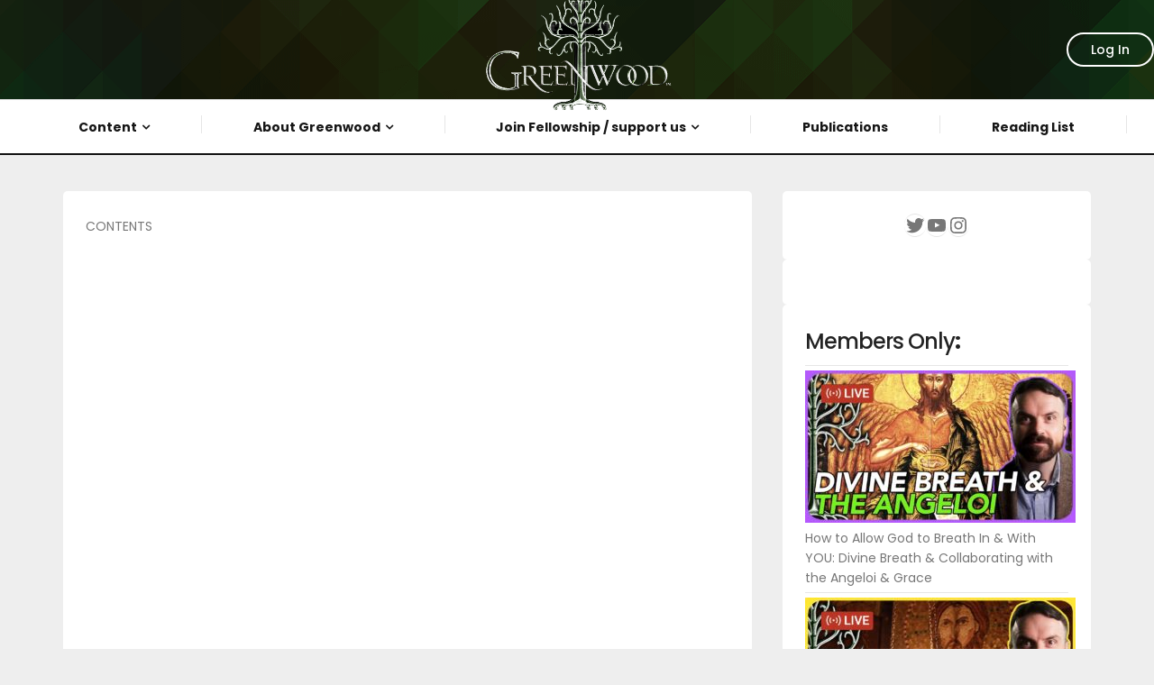

--- FILE ---
content_type: text/html; charset=UTF-8
request_url: https://scottmannion.com/events/locations/
body_size: 21147
content:
<!DOCTYPE html>
<html lang="en">
<head>
<meta charset="UTF-8">
<meta name="viewport" content="width=device-width, initial-scale=1">
<link rel="profile" href="http://gmpg.org/xfn/11" />
	<link rel="pingback" href="https://scottmannion.com/xmlrpc.php" />
<title>Locations &#8211; Scott Mannion</title>
<meta name='robots' content='max-image-preview:large' />
<link rel='dns-prefetch' href='//fonts.googleapis.com' />
<link rel="alternate" type="application/rss+xml" title="Scott Mannion &raquo; Feed" href="https://scottmannion.com/feed/" />
<link rel="alternate" type="application/rss+xml" title="Scott Mannion &raquo; Comments Feed" href="https://scottmannion.com/comments/feed/" />
<link rel="alternate" type="application/rss+xml" title="Scott Mannion &raquo; Locations Comments Feed" href="https://scottmannion.com/events/locations/feed/" />
<link rel="alternate" title="oEmbed (JSON)" type="application/json+oembed" href="https://scottmannion.com/wp-json/oembed/1.0/embed?url=https%3A%2F%2Fscottmannion.com%2Fevents%2Flocations%2F" />
<link rel="alternate" title="oEmbed (XML)" type="text/xml+oembed" href="https://scottmannion.com/wp-json/oembed/1.0/embed?url=https%3A%2F%2Fscottmannion.com%2Fevents%2Flocations%2F&#038;format=xml" />
<style id='wp-img-auto-sizes-contain-inline-css' type='text/css'>
img:is([sizes=auto i],[sizes^="auto," i]){contain-intrinsic-size:3000px 1500px}
/*# sourceURL=wp-img-auto-sizes-contain-inline-css */
</style>
<style id='wp-emoji-styles-inline-css' type='text/css'>

	img.wp-smiley, img.emoji {
		display: inline !important;
		border: none !important;
		box-shadow: none !important;
		height: 1em !important;
		width: 1em !important;
		margin: 0 0.07em !important;
		vertical-align: -0.1em !important;
		background: none !important;
		padding: 0 !important;
	}
/*# sourceURL=wp-emoji-styles-inline-css */
</style>
<link rel='stylesheet' id='wp-block-library-css' href='https://scottmannion.com/wp-includes/css/dist/block-library/style.min.css?ver=6.9' type='text/css' media='all' />
<style id='wp-block-library-theme-inline-css' type='text/css'>
.wp-block-audio :where(figcaption){color:#555;font-size:13px;text-align:center}.is-dark-theme .wp-block-audio :where(figcaption){color:#ffffffa6}.wp-block-audio{margin:0 0 1em}.wp-block-code{border:1px solid #ccc;border-radius:4px;font-family:Menlo,Consolas,monaco,monospace;padding:.8em 1em}.wp-block-embed :where(figcaption){color:#555;font-size:13px;text-align:center}.is-dark-theme .wp-block-embed :where(figcaption){color:#ffffffa6}.wp-block-embed{margin:0 0 1em}.blocks-gallery-caption{color:#555;font-size:13px;text-align:center}.is-dark-theme .blocks-gallery-caption{color:#ffffffa6}:root :where(.wp-block-image figcaption){color:#555;font-size:13px;text-align:center}.is-dark-theme :root :where(.wp-block-image figcaption){color:#ffffffa6}.wp-block-image{margin:0 0 1em}.wp-block-pullquote{border-bottom:4px solid;border-top:4px solid;color:currentColor;margin-bottom:1.75em}.wp-block-pullquote :where(cite),.wp-block-pullquote :where(footer),.wp-block-pullquote__citation{color:currentColor;font-size:.8125em;font-style:normal;text-transform:uppercase}.wp-block-quote{border-left:.25em solid;margin:0 0 1.75em;padding-left:1em}.wp-block-quote cite,.wp-block-quote footer{color:currentColor;font-size:.8125em;font-style:normal;position:relative}.wp-block-quote:where(.has-text-align-right){border-left:none;border-right:.25em solid;padding-left:0;padding-right:1em}.wp-block-quote:where(.has-text-align-center){border:none;padding-left:0}.wp-block-quote.is-large,.wp-block-quote.is-style-large,.wp-block-quote:where(.is-style-plain){border:none}.wp-block-search .wp-block-search__label{font-weight:700}.wp-block-search__button{border:1px solid #ccc;padding:.375em .625em}:where(.wp-block-group.has-background){padding:1.25em 2.375em}.wp-block-separator.has-css-opacity{opacity:.4}.wp-block-separator{border:none;border-bottom:2px solid;margin-left:auto;margin-right:auto}.wp-block-separator.has-alpha-channel-opacity{opacity:1}.wp-block-separator:not(.is-style-wide):not(.is-style-dots){width:100px}.wp-block-separator.has-background:not(.is-style-dots){border-bottom:none;height:1px}.wp-block-separator.has-background:not(.is-style-wide):not(.is-style-dots){height:2px}.wp-block-table{margin:0 0 1em}.wp-block-table td,.wp-block-table th{word-break:normal}.wp-block-table :where(figcaption){color:#555;font-size:13px;text-align:center}.is-dark-theme .wp-block-table :where(figcaption){color:#ffffffa6}.wp-block-video :where(figcaption){color:#555;font-size:13px;text-align:center}.is-dark-theme .wp-block-video :where(figcaption){color:#ffffffa6}.wp-block-video{margin:0 0 1em}:root :where(.wp-block-template-part.has-background){margin-bottom:0;margin-top:0;padding:1.25em 2.375em}
/*# sourceURL=/wp-includes/css/dist/block-library/theme.min.css */
</style>
<style id='classic-theme-styles-inline-css' type='text/css'>
/*! This file is auto-generated */
.wp-block-button__link{color:#fff;background-color:#32373c;border-radius:9999px;box-shadow:none;text-decoration:none;padding:calc(.667em + 2px) calc(1.333em + 2px);font-size:1.125em}.wp-block-file__button{background:#32373c;color:#fff;text-decoration:none}
/*# sourceURL=/wp-includes/css/classic-themes.min.css */
</style>
<style id='bp-login-form-style-inline-css' type='text/css'>
.widget_bp_core_login_widget .bp-login-widget-user-avatar{float:left}.widget_bp_core_login_widget .bp-login-widget-user-links{margin-left:70px}#bp-login-widget-form label{display:block;font-weight:600;margin:15px 0 5px;width:auto}#bp-login-widget-form input[type=password],#bp-login-widget-form input[type=text]{background-color:#fafafa;border:1px solid #d6d6d6;border-radius:0;font:inherit;font-size:100%;padding:.5em;width:100%}#bp-login-widget-form .bp-login-widget-register-link,#bp-login-widget-form .login-submit{display:inline;width:-moz-fit-content;width:fit-content}#bp-login-widget-form .bp-login-widget-register-link{margin-left:1em}#bp-login-widget-form .bp-login-widget-register-link a{filter:invert(1)}#bp-login-widget-form .bp-login-widget-pwd-link{font-size:80%}

/*# sourceURL=https://scottmannion.com/wp-content/plugins/buddypress/bp-core/blocks/login-form/index.css */
</style>
<style id='bp-member-style-inline-css' type='text/css'>
[data-type="bp/member"] input.components-placeholder__input{border:1px solid #757575;border-radius:2px;flex:1 1 auto;padding:6px 8px}.bp-block-member{position:relative}.bp-block-member .member-content{display:flex}.bp-block-member .user-nicename{display:block}.bp-block-member .user-nicename a{border:none;color:currentColor;text-decoration:none}.bp-block-member .bp-profile-button{width:100%}.bp-block-member .bp-profile-button a.button{bottom:10px;display:inline-block;margin:18px 0 0;position:absolute;right:0}.bp-block-member.has-cover .item-header-avatar,.bp-block-member.has-cover .member-content,.bp-block-member.has-cover .member-description{z-index:2}.bp-block-member.has-cover .member-content,.bp-block-member.has-cover .member-description{padding-top:75px}.bp-block-member.has-cover .bp-member-cover-image{background-color:#c5c5c5;background-position:top;background-repeat:no-repeat;background-size:cover;border:0;display:block;height:150px;left:0;margin:0;padding:0;position:absolute;top:0;width:100%;z-index:1}.bp-block-member img.avatar{height:auto;width:auto}.bp-block-member.avatar-none .item-header-avatar{display:none}.bp-block-member.avatar-none.has-cover{min-height:200px}.bp-block-member.avatar-full{min-height:150px}.bp-block-member.avatar-full .item-header-avatar{width:180px}.bp-block-member.avatar-thumb .member-content{align-items:center;min-height:50px}.bp-block-member.avatar-thumb .item-header-avatar{width:70px}.bp-block-member.avatar-full.has-cover{min-height:300px}.bp-block-member.avatar-full.has-cover .item-header-avatar{width:200px}.bp-block-member.avatar-full.has-cover img.avatar{background:#fffc;border:2px solid #fff;margin-left:20px}.bp-block-member.avatar-thumb.has-cover .item-header-avatar{padding-top:75px}.entry .entry-content .bp-block-member .user-nicename a{border:none;color:currentColor;text-decoration:none}

/*# sourceURL=https://scottmannion.com/wp-content/plugins/buddypress/bp-members/blocks/member/index.css */
</style>
<style id='bp-members-style-inline-css' type='text/css'>
[data-type="bp/members"] .components-placeholder.is-appender{min-height:0}[data-type="bp/members"] .components-placeholder.is-appender .components-placeholder__label:empty{display:none}[data-type="bp/members"] .components-placeholder input.components-placeholder__input{border:1px solid #757575;border-radius:2px;flex:1 1 auto;padding:6px 8px}[data-type="bp/members"].avatar-none .member-description{width:calc(100% - 44px)}[data-type="bp/members"].avatar-full .member-description{width:calc(100% - 224px)}[data-type="bp/members"].avatar-thumb .member-description{width:calc(100% - 114px)}[data-type="bp/members"] .member-content{position:relative}[data-type="bp/members"] .member-content .is-right{position:absolute;right:2px;top:2px}[data-type="bp/members"] .columns-2 .member-content .member-description,[data-type="bp/members"] .columns-3 .member-content .member-description,[data-type="bp/members"] .columns-4 .member-content .member-description{padding-left:44px;width:calc(100% - 44px)}[data-type="bp/members"] .columns-3 .is-right{right:-10px}[data-type="bp/members"] .columns-4 .is-right{right:-50px}.bp-block-members.is-grid{display:flex;flex-wrap:wrap;padding:0}.bp-block-members.is-grid .member-content{margin:0 1.25em 1.25em 0;width:100%}@media(min-width:600px){.bp-block-members.columns-2 .member-content{width:calc(50% - .625em)}.bp-block-members.columns-2 .member-content:nth-child(2n){margin-right:0}.bp-block-members.columns-3 .member-content{width:calc(33.33333% - .83333em)}.bp-block-members.columns-3 .member-content:nth-child(3n){margin-right:0}.bp-block-members.columns-4 .member-content{width:calc(25% - .9375em)}.bp-block-members.columns-4 .member-content:nth-child(4n){margin-right:0}}.bp-block-members .member-content{display:flex;flex-direction:column;padding-bottom:1em;text-align:center}.bp-block-members .member-content .item-header-avatar,.bp-block-members .member-content .member-description{width:100%}.bp-block-members .member-content .item-header-avatar{margin:0 auto}.bp-block-members .member-content .item-header-avatar img.avatar{display:inline-block}@media(min-width:600px){.bp-block-members .member-content{flex-direction:row;text-align:left}.bp-block-members .member-content .item-header-avatar,.bp-block-members .member-content .member-description{width:auto}.bp-block-members .member-content .item-header-avatar{margin:0}}.bp-block-members .member-content .user-nicename{display:block}.bp-block-members .member-content .user-nicename a{border:none;color:currentColor;text-decoration:none}.bp-block-members .member-content time{color:#767676;display:block;font-size:80%}.bp-block-members.avatar-none .item-header-avatar{display:none}.bp-block-members.avatar-full{min-height:190px}.bp-block-members.avatar-full .item-header-avatar{width:180px}.bp-block-members.avatar-thumb .member-content{min-height:80px}.bp-block-members.avatar-thumb .item-header-avatar{width:70px}.bp-block-members.columns-2 .member-content,.bp-block-members.columns-3 .member-content,.bp-block-members.columns-4 .member-content{display:block;text-align:center}.bp-block-members.columns-2 .member-content .item-header-avatar,.bp-block-members.columns-3 .member-content .item-header-avatar,.bp-block-members.columns-4 .member-content .item-header-avatar{margin:0 auto}.bp-block-members img.avatar{height:auto;max-width:-moz-fit-content;max-width:fit-content;width:auto}.bp-block-members .member-content.has-activity{align-items:center}.bp-block-members .member-content.has-activity .item-header-avatar{padding-right:1em}.bp-block-members .member-content.has-activity .wp-block-quote{margin-bottom:0;text-align:left}.bp-block-members .member-content.has-activity .wp-block-quote cite a,.entry .entry-content .bp-block-members .user-nicename a{border:none;color:currentColor;text-decoration:none}

/*# sourceURL=https://scottmannion.com/wp-content/plugins/buddypress/bp-members/blocks/members/index.css */
</style>
<style id='bp-dynamic-members-style-inline-css' type='text/css'>
.bp-dynamic-block-container .item-options{font-size:.5em;margin:0 0 1em;padding:1em 0}.bp-dynamic-block-container .item-options a.selected{font-weight:600}.bp-dynamic-block-container ul.item-list{list-style:none;margin:1em 0;padding-left:0}.bp-dynamic-block-container ul.item-list li{margin-bottom:1em}.bp-dynamic-block-container ul.item-list li:after,.bp-dynamic-block-container ul.item-list li:before{content:" ";display:table}.bp-dynamic-block-container ul.item-list li:after{clear:both}.bp-dynamic-block-container ul.item-list li .item-avatar{float:left;width:60px}.bp-dynamic-block-container ul.item-list li .item{margin-left:70px}

/*# sourceURL=https://scottmannion.com/wp-content/plugins/buddypress/bp-members/blocks/dynamic-members/index.css */
</style>
<style id='bp-online-members-style-inline-css' type='text/css'>
.widget_bp_core_whos_online_widget .avatar-block,[data-type="bp/online-members"] .avatar-block{display:flex;flex-flow:row wrap}.widget_bp_core_whos_online_widget .avatar-block img,[data-type="bp/online-members"] .avatar-block img{margin:.5em}

/*# sourceURL=https://scottmannion.com/wp-content/plugins/buddypress/bp-members/blocks/online-members/index.css */
</style>
<style id='bp-active-members-style-inline-css' type='text/css'>
.widget_bp_core_recently_active_widget .avatar-block,[data-type="bp/active-members"] .avatar-block{display:flex;flex-flow:row wrap}.widget_bp_core_recently_active_widget .avatar-block img,[data-type="bp/active-members"] .avatar-block img{margin:.5em}

/*# sourceURL=https://scottmannion.com/wp-content/plugins/buddypress/bp-members/blocks/active-members/index.css */
</style>
<style id='bp-latest-activities-style-inline-css' type='text/css'>
.bp-latest-activities .components-flex.components-select-control select[multiple]{height:auto;padding:0 8px}.bp-latest-activities .components-flex.components-select-control select[multiple]+.components-input-control__suffix svg{display:none}.bp-latest-activities-block a,.entry .entry-content .bp-latest-activities-block a{border:none;text-decoration:none}.bp-latest-activities-block .activity-list.item-list blockquote{border:none;padding:0}.bp-latest-activities-block .activity-list.item-list blockquote .activity-item:not(.mini){box-shadow:1px 0 4px #00000026;padding:0 1em;position:relative}.bp-latest-activities-block .activity-list.item-list blockquote .activity-item:not(.mini):after,.bp-latest-activities-block .activity-list.item-list blockquote .activity-item:not(.mini):before{border-color:#0000;border-style:solid;content:"";display:block;height:0;left:15px;position:absolute;width:0}.bp-latest-activities-block .activity-list.item-list blockquote .activity-item:not(.mini):before{border-top-color:#00000026;border-width:9px;bottom:-18px;left:14px}.bp-latest-activities-block .activity-list.item-list blockquote .activity-item:not(.mini):after{border-top-color:#fff;border-width:8px;bottom:-16px}.bp-latest-activities-block .activity-list.item-list blockquote .activity-item.mini .avatar{display:inline-block;height:20px;margin-right:2px;vertical-align:middle;width:20px}.bp-latest-activities-block .activity-list.item-list footer{align-items:center;display:flex}.bp-latest-activities-block .activity-list.item-list footer img.avatar{border:none;display:inline-block;margin-right:.5em}.bp-latest-activities-block .activity-list.item-list footer .activity-time-since{font-size:90%}.bp-latest-activities-block .widget-error{border-left:4px solid #0b80a4;box-shadow:1px 0 4px #00000026}.bp-latest-activities-block .widget-error p{padding:0 1em}

/*# sourceURL=https://scottmannion.com/wp-content/plugins/buddypress/bp-activity/blocks/latest-activities/index.css */
</style>
<style id='bp-group-style-inline-css' type='text/css'>
[data-type="bp/group"] input.components-placeholder__input{border:1px solid #757575;border-radius:2px;flex:1 1 auto;padding:6px 8px}.bp-block-group{position:relative}.bp-block-group .group-content{display:flex}.bp-block-group .group-description{width:100%}.bp-block-group .group-description-content{margin-bottom:18px;width:100%}.bp-block-group .bp-profile-button{overflow:hidden;width:100%}.bp-block-group .bp-profile-button a.button{margin:18px 0 0}.bp-block-group.has-cover .group-content,.bp-block-group.has-cover .group-description,.bp-block-group.has-cover .item-header-avatar{z-index:2}.bp-block-group.has-cover .group-content,.bp-block-group.has-cover .group-description{padding-top:75px}.bp-block-group.has-cover .bp-group-cover-image{background-color:#c5c5c5;background-position:top;background-repeat:no-repeat;background-size:cover;border:0;display:block;height:150px;left:0;margin:0;padding:0;position:absolute;top:0;width:100%;z-index:1}.bp-block-group img.avatar{height:auto;width:auto}.bp-block-group.avatar-none .item-header-avatar{display:none}.bp-block-group.avatar-full{min-height:150px}.bp-block-group.avatar-full .item-header-avatar{width:180px}.bp-block-group.avatar-full .group-description{padding-left:35px}.bp-block-group.avatar-thumb .item-header-avatar{width:70px}.bp-block-group.avatar-thumb .item-header-avatar img.avatar{margin-top:15px}.bp-block-group.avatar-none.has-cover{min-height:200px}.bp-block-group.avatar-none.has-cover .item-header-avatar{padding-top:75px}.bp-block-group.avatar-full.has-cover{min-height:300px}.bp-block-group.avatar-full.has-cover .item-header-avatar{width:200px}.bp-block-group.avatar-full.has-cover img.avatar{background:#fffc;border:2px solid #fff;margin-left:20px}.bp-block-group.avatar-thumb:not(.has-description) .group-content{align-items:center;min-height:50px}.bp-block-group.avatar-thumb.has-cover .item-header-avatar{padding-top:75px}.bp-block-group.has-description .bp-profile-button a.button{display:block;float:right}

/*# sourceURL=https://scottmannion.com/wp-content/plugins/buddypress/bp-groups/blocks/group/index.css */
</style>
<style id='bp-groups-style-inline-css' type='text/css'>
[data-type="bp/groups"] .components-placeholder.is-appender{min-height:0}[data-type="bp/groups"] .components-placeholder.is-appender .components-placeholder__label:empty{display:none}[data-type="bp/groups"] .components-placeholder input.components-placeholder__input{border:1px solid #757575;border-radius:2px;flex:1 1 auto;padding:6px 8px}[data-type="bp/groups"].avatar-none .group-description{width:calc(100% - 44px)}[data-type="bp/groups"].avatar-full .group-description{width:calc(100% - 224px)}[data-type="bp/groups"].avatar-thumb .group-description{width:calc(100% - 114px)}[data-type="bp/groups"] .group-content{position:relative}[data-type="bp/groups"] .group-content .is-right{position:absolute;right:2px;top:2px}[data-type="bp/groups"] .columns-2 .group-content .group-description,[data-type="bp/groups"] .columns-3 .group-content .group-description,[data-type="bp/groups"] .columns-4 .group-content .group-description{padding-left:44px;width:calc(100% - 44px)}[data-type="bp/groups"] .columns-3 .is-right{right:-10px}[data-type="bp/groups"] .columns-4 .is-right{right:-50px}.bp-block-groups.is-grid{display:flex;flex-wrap:wrap;padding:0}.bp-block-groups.is-grid .group-content{margin:0 1.25em 1.25em 0;width:100%}@media(min-width:600px){.bp-block-groups.columns-2 .group-content{width:calc(50% - .625em)}.bp-block-groups.columns-2 .group-content:nth-child(2n){margin-right:0}.bp-block-groups.columns-3 .group-content{width:calc(33.33333% - .83333em)}.bp-block-groups.columns-3 .group-content:nth-child(3n){margin-right:0}.bp-block-groups.columns-4 .group-content{width:calc(25% - .9375em)}.bp-block-groups.columns-4 .group-content:nth-child(4n){margin-right:0}}.bp-block-groups .group-content{display:flex;flex-direction:column;padding-bottom:1em;text-align:center}.bp-block-groups .group-content .group-description,.bp-block-groups .group-content .item-header-avatar{width:100%}.bp-block-groups .group-content .item-header-avatar{margin:0 auto}.bp-block-groups .group-content .item-header-avatar img.avatar{display:inline-block}@media(min-width:600px){.bp-block-groups .group-content{flex-direction:row;text-align:left}.bp-block-groups .group-content .group-description,.bp-block-groups .group-content .item-header-avatar{width:auto}.bp-block-groups .group-content .item-header-avatar{margin:0}}.bp-block-groups .group-content time{color:#767676;display:block;font-size:80%}.bp-block-groups.avatar-none .item-header-avatar{display:none}.bp-block-groups.avatar-full{min-height:190px}.bp-block-groups.avatar-full .item-header-avatar{width:180px}.bp-block-groups.avatar-thumb .group-content{min-height:80px}.bp-block-groups.avatar-thumb .item-header-avatar{width:70px}.bp-block-groups.columns-2 .group-content,.bp-block-groups.columns-3 .group-content,.bp-block-groups.columns-4 .group-content{display:block;text-align:center}.bp-block-groups.columns-2 .group-content .item-header-avatar,.bp-block-groups.columns-3 .group-content .item-header-avatar,.bp-block-groups.columns-4 .group-content .item-header-avatar{margin:0 auto}.bp-block-groups img.avatar{height:auto;max-width:-moz-fit-content;max-width:fit-content;width:auto}.bp-block-groups .member-content.has-description{align-items:center}.bp-block-groups .member-content.has-description .item-header-avatar{padding-right:1em}.bp-block-groups .member-content.has-description .group-description-content{margin-bottom:0;text-align:left}

/*# sourceURL=https://scottmannion.com/wp-content/plugins/buddypress/bp-groups/blocks/groups/index.css */
</style>
<style id='bp-dynamic-groups-style-inline-css' type='text/css'>
.bp-dynamic-block-container .item-options{font-size:.5em;margin:0 0 1em;padding:1em 0}.bp-dynamic-block-container .item-options a.selected{font-weight:600}.bp-dynamic-block-container ul.item-list{list-style:none;margin:1em 0;padding-left:0}.bp-dynamic-block-container ul.item-list li{margin-bottom:1em}.bp-dynamic-block-container ul.item-list li:after,.bp-dynamic-block-container ul.item-list li:before{content:" ";display:table}.bp-dynamic-block-container ul.item-list li:after{clear:both}.bp-dynamic-block-container ul.item-list li .item-avatar{float:left;width:60px}.bp-dynamic-block-container ul.item-list li .item{margin-left:70px}

/*# sourceURL=https://scottmannion.com/wp-content/plugins/buddypress/bp-groups/blocks/dynamic-groups/index.css */
</style>
<style id='global-styles-inline-css' type='text/css'>
:root{--wp--preset--aspect-ratio--square: 1;--wp--preset--aspect-ratio--4-3: 4/3;--wp--preset--aspect-ratio--3-4: 3/4;--wp--preset--aspect-ratio--3-2: 3/2;--wp--preset--aspect-ratio--2-3: 2/3;--wp--preset--aspect-ratio--16-9: 16/9;--wp--preset--aspect-ratio--9-16: 9/16;--wp--preset--color--black: #000000;--wp--preset--color--cyan-bluish-gray: #abb8c3;--wp--preset--color--white: #ffffff;--wp--preset--color--pale-pink: #f78da7;--wp--preset--color--vivid-red: #cf2e2e;--wp--preset--color--luminous-vivid-orange: #ff6900;--wp--preset--color--luminous-vivid-amber: #fcb900;--wp--preset--color--light-green-cyan: #7bdcb5;--wp--preset--color--vivid-green-cyan: #00d084;--wp--preset--color--pale-cyan-blue: #8ed1fc;--wp--preset--color--vivid-cyan-blue: #0693e3;--wp--preset--color--vivid-purple: #9b51e0;--wp--preset--gradient--vivid-cyan-blue-to-vivid-purple: linear-gradient(135deg,rgb(6,147,227) 0%,rgb(155,81,224) 100%);--wp--preset--gradient--light-green-cyan-to-vivid-green-cyan: linear-gradient(135deg,rgb(122,220,180) 0%,rgb(0,208,130) 100%);--wp--preset--gradient--luminous-vivid-amber-to-luminous-vivid-orange: linear-gradient(135deg,rgb(252,185,0) 0%,rgb(255,105,0) 100%);--wp--preset--gradient--luminous-vivid-orange-to-vivid-red: linear-gradient(135deg,rgb(255,105,0) 0%,rgb(207,46,46) 100%);--wp--preset--gradient--very-light-gray-to-cyan-bluish-gray: linear-gradient(135deg,rgb(238,238,238) 0%,rgb(169,184,195) 100%);--wp--preset--gradient--cool-to-warm-spectrum: linear-gradient(135deg,rgb(74,234,220) 0%,rgb(151,120,209) 20%,rgb(207,42,186) 40%,rgb(238,44,130) 60%,rgb(251,105,98) 80%,rgb(254,248,76) 100%);--wp--preset--gradient--blush-light-purple: linear-gradient(135deg,rgb(255,206,236) 0%,rgb(152,150,240) 100%);--wp--preset--gradient--blush-bordeaux: linear-gradient(135deg,rgb(254,205,165) 0%,rgb(254,45,45) 50%,rgb(107,0,62) 100%);--wp--preset--gradient--luminous-dusk: linear-gradient(135deg,rgb(255,203,112) 0%,rgb(199,81,192) 50%,rgb(65,88,208) 100%);--wp--preset--gradient--pale-ocean: linear-gradient(135deg,rgb(255,245,203) 0%,rgb(182,227,212) 50%,rgb(51,167,181) 100%);--wp--preset--gradient--electric-grass: linear-gradient(135deg,rgb(202,248,128) 0%,rgb(113,206,126) 100%);--wp--preset--gradient--midnight: linear-gradient(135deg,rgb(2,3,129) 0%,rgb(40,116,252) 100%);--wp--preset--font-size--small: 13px;--wp--preset--font-size--medium: 20px;--wp--preset--font-size--large: 36px;--wp--preset--font-size--x-large: 42px;--wp--preset--spacing--20: 0.44rem;--wp--preset--spacing--30: 0.67rem;--wp--preset--spacing--40: 1rem;--wp--preset--spacing--50: 1.5rem;--wp--preset--spacing--60: 2.25rem;--wp--preset--spacing--70: 3.38rem;--wp--preset--spacing--80: 5.06rem;--wp--preset--shadow--natural: 6px 6px 9px rgba(0, 0, 0, 0.2);--wp--preset--shadow--deep: 12px 12px 50px rgba(0, 0, 0, 0.4);--wp--preset--shadow--sharp: 6px 6px 0px rgba(0, 0, 0, 0.2);--wp--preset--shadow--outlined: 6px 6px 0px -3px rgb(255, 255, 255), 6px 6px rgb(0, 0, 0);--wp--preset--shadow--crisp: 6px 6px 0px rgb(0, 0, 0);}:where(.is-layout-flex){gap: 0.5em;}:where(.is-layout-grid){gap: 0.5em;}body .is-layout-flex{display: flex;}.is-layout-flex{flex-wrap: wrap;align-items: center;}.is-layout-flex > :is(*, div){margin: 0;}body .is-layout-grid{display: grid;}.is-layout-grid > :is(*, div){margin: 0;}:where(.wp-block-columns.is-layout-flex){gap: 2em;}:where(.wp-block-columns.is-layout-grid){gap: 2em;}:where(.wp-block-post-template.is-layout-flex){gap: 1.25em;}:where(.wp-block-post-template.is-layout-grid){gap: 1.25em;}.has-black-color{color: var(--wp--preset--color--black) !important;}.has-cyan-bluish-gray-color{color: var(--wp--preset--color--cyan-bluish-gray) !important;}.has-white-color{color: var(--wp--preset--color--white) !important;}.has-pale-pink-color{color: var(--wp--preset--color--pale-pink) !important;}.has-vivid-red-color{color: var(--wp--preset--color--vivid-red) !important;}.has-luminous-vivid-orange-color{color: var(--wp--preset--color--luminous-vivid-orange) !important;}.has-luminous-vivid-amber-color{color: var(--wp--preset--color--luminous-vivid-amber) !important;}.has-light-green-cyan-color{color: var(--wp--preset--color--light-green-cyan) !important;}.has-vivid-green-cyan-color{color: var(--wp--preset--color--vivid-green-cyan) !important;}.has-pale-cyan-blue-color{color: var(--wp--preset--color--pale-cyan-blue) !important;}.has-vivid-cyan-blue-color{color: var(--wp--preset--color--vivid-cyan-blue) !important;}.has-vivid-purple-color{color: var(--wp--preset--color--vivid-purple) !important;}.has-black-background-color{background-color: var(--wp--preset--color--black) !important;}.has-cyan-bluish-gray-background-color{background-color: var(--wp--preset--color--cyan-bluish-gray) !important;}.has-white-background-color{background-color: var(--wp--preset--color--white) !important;}.has-pale-pink-background-color{background-color: var(--wp--preset--color--pale-pink) !important;}.has-vivid-red-background-color{background-color: var(--wp--preset--color--vivid-red) !important;}.has-luminous-vivid-orange-background-color{background-color: var(--wp--preset--color--luminous-vivid-orange) !important;}.has-luminous-vivid-amber-background-color{background-color: var(--wp--preset--color--luminous-vivid-amber) !important;}.has-light-green-cyan-background-color{background-color: var(--wp--preset--color--light-green-cyan) !important;}.has-vivid-green-cyan-background-color{background-color: var(--wp--preset--color--vivid-green-cyan) !important;}.has-pale-cyan-blue-background-color{background-color: var(--wp--preset--color--pale-cyan-blue) !important;}.has-vivid-cyan-blue-background-color{background-color: var(--wp--preset--color--vivid-cyan-blue) !important;}.has-vivid-purple-background-color{background-color: var(--wp--preset--color--vivid-purple) !important;}.has-black-border-color{border-color: var(--wp--preset--color--black) !important;}.has-cyan-bluish-gray-border-color{border-color: var(--wp--preset--color--cyan-bluish-gray) !important;}.has-white-border-color{border-color: var(--wp--preset--color--white) !important;}.has-pale-pink-border-color{border-color: var(--wp--preset--color--pale-pink) !important;}.has-vivid-red-border-color{border-color: var(--wp--preset--color--vivid-red) !important;}.has-luminous-vivid-orange-border-color{border-color: var(--wp--preset--color--luminous-vivid-orange) !important;}.has-luminous-vivid-amber-border-color{border-color: var(--wp--preset--color--luminous-vivid-amber) !important;}.has-light-green-cyan-border-color{border-color: var(--wp--preset--color--light-green-cyan) !important;}.has-vivid-green-cyan-border-color{border-color: var(--wp--preset--color--vivid-green-cyan) !important;}.has-pale-cyan-blue-border-color{border-color: var(--wp--preset--color--pale-cyan-blue) !important;}.has-vivid-cyan-blue-border-color{border-color: var(--wp--preset--color--vivid-cyan-blue) !important;}.has-vivid-purple-border-color{border-color: var(--wp--preset--color--vivid-purple) !important;}.has-vivid-cyan-blue-to-vivid-purple-gradient-background{background: var(--wp--preset--gradient--vivid-cyan-blue-to-vivid-purple) !important;}.has-light-green-cyan-to-vivid-green-cyan-gradient-background{background: var(--wp--preset--gradient--light-green-cyan-to-vivid-green-cyan) !important;}.has-luminous-vivid-amber-to-luminous-vivid-orange-gradient-background{background: var(--wp--preset--gradient--luminous-vivid-amber-to-luminous-vivid-orange) !important;}.has-luminous-vivid-orange-to-vivid-red-gradient-background{background: var(--wp--preset--gradient--luminous-vivid-orange-to-vivid-red) !important;}.has-very-light-gray-to-cyan-bluish-gray-gradient-background{background: var(--wp--preset--gradient--very-light-gray-to-cyan-bluish-gray) !important;}.has-cool-to-warm-spectrum-gradient-background{background: var(--wp--preset--gradient--cool-to-warm-spectrum) !important;}.has-blush-light-purple-gradient-background{background: var(--wp--preset--gradient--blush-light-purple) !important;}.has-blush-bordeaux-gradient-background{background: var(--wp--preset--gradient--blush-bordeaux) !important;}.has-luminous-dusk-gradient-background{background: var(--wp--preset--gradient--luminous-dusk) !important;}.has-pale-ocean-gradient-background{background: var(--wp--preset--gradient--pale-ocean) !important;}.has-electric-grass-gradient-background{background: var(--wp--preset--gradient--electric-grass) !important;}.has-midnight-gradient-background{background: var(--wp--preset--gradient--midnight) !important;}.has-small-font-size{font-size: var(--wp--preset--font-size--small) !important;}.has-medium-font-size{font-size: var(--wp--preset--font-size--medium) !important;}.has-large-font-size{font-size: var(--wp--preset--font-size--large) !important;}.has-x-large-font-size{font-size: var(--wp--preset--font-size--x-large) !important;}
:where(.wp-block-post-template.is-layout-flex){gap: 1.25em;}:where(.wp-block-post-template.is-layout-grid){gap: 1.25em;}
:where(.wp-block-term-template.is-layout-flex){gap: 1.25em;}:where(.wp-block-term-template.is-layout-grid){gap: 1.25em;}
:where(.wp-block-columns.is-layout-flex){gap: 2em;}:where(.wp-block-columns.is-layout-grid){gap: 2em;}
:root :where(.wp-block-pullquote){font-size: 1.5em;line-height: 1.6;}
/*# sourceURL=global-styles-inline-css */
</style>
<link rel='stylesheet' id='bbp-default-css' href='https://scottmannion.com/wp-content/plugins/bbpress/templates/default/css/bbpress.min.css?ver=2.6.14' type='text/css' media='all' />
<link rel='stylesheet' id='pmpro_frontend_base-css' href='https://scottmannion.com/wp-content/plugins/paid-memberships-pro/css/frontend/base.css?ver=3.6.2' type='text/css' media='all' />
<link rel='stylesheet' id='pmpro_frontend_variation_1-css' href='https://scottmannion.com/wp-content/plugins/paid-memberships-pro/css/frontend/variation_1.css?ver=3.6.2' type='text/css' media='all' />
<link rel='stylesheet' id='pmprorh_frontend-css' href='https://scottmannion.com/wp-content/plugins/pmpro-mailchimp/css/pmpromc.css?ver=6.9' type='text/css' media='all' />
<link rel='stylesheet' id='wpsd-selectize-css' href='https://scottmannion.com/wp-content/plugins/wp-stripe-donation/assets/css/selectize.bootstrap3.min.css?ver=3.3.0' type='text/css' media='' />
<link rel='stylesheet' id='wpsd-front-css' href='https://scottmannion.com/wp-content/plugins/wp-stripe-donation/assets/css/wpsd-front.css?ver=3.3.0' type='text/css' media='' />
<link rel='stylesheet' id='ghostpool-style-css' href='https://scottmannion.com/wp-content/themes/aardvark/style.css?ver=4.39.1' type='text/css' media='all' />
<link rel='stylesheet' id='font-awesome-css' href='https://scottmannion.com/wp-content/plugins/elementor/assets/lib/font-awesome/css/font-awesome.min.css?ver=4.7.0' type='text/css' media='all' />
<link rel='stylesheet' id='featherlight-css' href='https://scottmannion.com/wp-content/themes/aardvark/lib/scripts/featherlight/featherlight.min.css?ver=4.39.1' type='text/css' media='all' />
<link rel='stylesheet' id='featherlight-gallery-css' href='https://scottmannion.com/wp-content/themes/aardvark/lib/scripts/featherlight/featherlight.gallery.min.css?ver=4.39.1' type='text/css' media='all' />
<link rel='stylesheet' id='mediaelement-css' href='https://scottmannion.com/wp-includes/js/mediaelement/mediaelementplayer-legacy.min.css?ver=4.2.17' type='text/css' media='all' />
<link rel='stylesheet' id='wp-mediaelement-css' href='https://scottmannion.com/wp-includes/js/mediaelement/wp-mediaelement.min.css?ver=6.9' type='text/css' media='all' />
<link rel='stylesheet' id='ghostpool-buddypress-main-css' href='https://scottmannion.com/wp-content/themes/aardvark/lib/css/bp-main.css?ver=4.39.1' type='text/css' media='all' />
<link rel='stylesheet' id='ghostpool-buddypress-theme-css' href='https://scottmannion.com/wp-content/themes/aardvark/lib/css/bp-theme.css?ver=4.39.1' type='text/css' media='all' />
<link rel='stylesheet' id='ghostpool-bbpress-css' href='https://scottmannion.com/wp-content/themes/aardvark/lib/css/bbpress.css?ver=4.39.1' type='text/css' media='all' />
<link rel='stylesheet' id='css-css' href='https://scottmannion.com/wp-content/plugins/vc_responsive_design//assets/css/style.css?ver=6.9' type='text/css' media='all' />
<link rel='stylesheet' id='bb-css-css' href='https://scottmannion.com/wp-content/plugins/vc_responsive_design/bestbugcore//assets/css/style.css?ver=1.4.6' type='text/css' media='all' />
<style id='ghostpool-custom-css-inline-css' type='text/css'>
body, .gp-wide-layout .gp-divider-title, .gp-theme #buddypress:not(.youzify) .rtm-plupload-list .plupload_file_name .dashicons, .gp-full-page-page-header #gp-content-wrapper, .gp-theme.bp-user #buddypress .profile .bp-widget h2{background-color:#eeeeee;}.woocommerce .widget_price_filter .ui-slider .ui-slider-handle{border-color:#e73352;}.woocommerce .widget_price_filter .ui-slider .ui-slider-handle{border-color: -webkit-linear-gradient(left, #e73352 0%, #e73352 50%,#e73352 100%);background-image: linear-gradient(to right, #e73352 0%, #e73352 50%,#e73352 100%);}.gp-ranking-counter, .tagcloud a, .woocommerce span.onsale, .gp-primary-color .vc-hoverbox-back, .wpb-js-composer .vc_tta.vc_tta-style-gp-1 .vc_tta-tab.vc_active, .wpb-js-composer .vc_tta.vc_tta-style-gp-1 .vc_tta-panel.vc_active .vc_tta-panel-title, .wpb-js-composer .vc_tta.vc_tta-style-gp-2 .vc_tta-tab.vc_active:before, .wpb-js-composer .vc_tta.vc_tta-style-gp-2 .vc_tta-panel.vc_active .vc_tta-panel-title:before, .wpb-js-composer .vc_tta.vc_tta-style-gp-3 .vc_tta-tab.vc_active, .wpb-js-composer .vc_tta.vc_tta-style-gp-3 .vc_tta-panel.vc_active .vc_tta-panel-title, .wpb-js-composer .vc_tta.vc_general.vc_tta-style-gp-1 .vc_tta-tab:not(.vc_active):hover .vc_tta-title-text, .wpb-js-composer .vc_tta.vc_general.vc_tta-style-gp-1 .vc_tta-panel:not(.vc_active) .vc_tta-panel-title:hover .vc_tta-title-text, .wpb-js-composer .vc_tta.vc_general.vc_tta-style-gp-3 .vc_tta-tab:not(.vc_active):hover .vc_tta-title-text, .wpb-js-composer .vc_tta.vc_general.vc_tta-style-gp-3 .vc_tta-panel:not(.vc_active) .vc_tta-panel-title:hover .vc_tta-title-text, .wpb-js-composer .vc_tta.vc_general.vc_tta-style-gp-2 .vc_tta-tab.vc_active .vc_tta-title-text, .wpb-js-composer .vc_tta.vc_general.vc_tta-style-gp-2 .vc_tta-tab:hover .vc_tta-title-text, .wpb-js-composer .vc_tta.vc_general.vc_tta-style-gp-2 .vc_tta-panel.vc_active .vc_tta-title-text, .wpb-js-composer .vc_tta.vc_general.vc_tta-style-gp-2 .vc_tta-panel:hover .vc_tta-title-text{background-color:#e73352;}.gp-ranking-counter, .tagcloud a, .woocommerce span.onsale, .gp-primary-color .vc-hoverbox-back, .wpb-js-composer .vc_tta.vc_tta-style-gp-1 .vc_tta-tab.vc_active, .wpb-js-composer .vc_tta.vc_tta-style-gp-1 .vc_tta-panel.vc_active .vc_tta-panel-title, .wpb-js-composer .vc_tta.vc_tta-style-gp-2 .vc_tta-tab.vc_active:before, .wpb-js-composer .vc_tta.vc_tta-style-gp-2 .vc_tta-panel.vc_active .vc_tta-panel-title:before, .wpb-js-composer .vc_tta.vc_tta-style-gp-3 .vc_tta-tab.vc_active, .wpb-js-composer .vc_tta.vc_tta-style-gp-3 .vc_tta-panel.vc_active .vc_tta-panel-title, .wpb-js-composer .vc_tta.vc_general.vc_tta-style-gp-1 .vc_tta-tab:not(.vc_active):hover .vc_tta-title-text, .wpb-js-composer .vc_tta.vc_general.vc_tta-style-gp-1 .vc_tta-panel:not(.vc_active) .vc_tta-panel-title:hover .vc_tta-title-text, .wpb-js-composer .vc_tta.vc_general.vc_tta-style-gp-3 .vc_tta-tab:not(.vc_active):hover .vc_tta-title-text, .wpb-js-composer .vc_tta.vc_general.vc_tta-style-gp-3 .vc_tta-panel:not(.vc_active) .vc_tta-panel-title:hover .vc_tta-title-text, .wpb-js-composer .vc_tta.vc_general.vc_tta-style-gp-2 .vc_tta-tab.vc_active .vc_tta-title-text, .wpb-js-composer .vc_tta.vc_general.vc_tta-style-gp-2 .vc_tta-tab:hover .vc_tta-title-text, .wpb-js-composer .vc_tta.vc_general.vc_tta-style-gp-2 .vc_tta-panel.vc_active .vc_tta-title-text, .wpb-js-composer .vc_tta.vc_general.vc_tta-style-gp-2 .vc_tta-panel:hover .vc_tta-title-text{background-color: -webkit-linear-gradient(left, #e73352 0%, #e73352 50%,#e73352 100%);background-image: linear-gradient(to right, #e73352 0%, #e73352 50%,#e73352 100%);}#gp-content-wrapper{background-color:rgba(255,255,255,0);}#gp-content-wrapper{border-bottom: 0px solid ;border-radius: 0px;}@media only screen and (min-width: 992px){#gp-content-wrapper{padding-top:40px;padding-bottom:40px;}}@media only screen and (max-width: 991px){#gp-content-wrapper{padding-top:30px;padding-bottom:30px;}}body:not(.page-template-homepage-template) #gp-content, .gp-wide-layout .gp-divider-title, .gp-boxed-layout .gp-divider-title, .gp-theme.bp-user #buddypress .profile .bp-widget h2{background-color:#ffffff;}body:not(.page-template-homepage-template) #gp-content{border-bottom: 0px solid ;border-radius: 5px;}@media only screen and (min-width: 992px){.gp-left-sidebar #gp-content, .gp-right-sidebar #gp-content, .gp-both-sidebars #gp-content{width:72%;}}body:not(.page-template-homepage-template) #gp-content{padding-top:25px;padding-right:25px;padding-bottom:25px;padding-left:25px;}.gp-sidebar{}.gp-sidebar{border-bottom: 0px solid ;border-radius: 0px;}.gp-sidebar{width:30%;}#gp-sidebar-left{margin-right:3%;}#gp-sidebar-right{margin-left:3%;}.gp-sidebar{padding-top:0px;padding-right:0px;padding-bottom:0px;padding-left:0px;}.gp-sidebar .widget{background-color:#ffffff;}.gp-sidebar .widget{border-bottom: 0px solid ;border-radius: 5px;}.gp-sidebar .widget{padding-top:25px;padding-right:25px;padding-bottom:25px;padding-left:25px;}.gp-sidebar .widget{margin-bottom:0px;}.widget-title, .widget-title a, .wpb_heading{font-size:13px;line-height:13px;font-family:Open Sans, Arial, Helvetica, sans-serif;font-weight:600;letter-spacing:0px;color:#858f94;text-transform:none;}.widget{font-size:14px;line-height:22px;font-family:Poppins, Arial, Helvetica, sans-serif;font-weight:400;letter-spacing:0px;color:#777;text-transform:none;}.widget a{color:#777;}.widget a:hover{color:#e73352;}.gp-loader{background-color:#fff;}.sk-folding-cube .sk-cube:before{background-color:#eee;}.gp-loader-custom-icon{}#gp-standard-header .gp-text-logo, #gp-side-menu-logo .gp-text-logo{font-family:Poppins, Arial, Helvetica, sans-serif;font-weight:500;font-size:30px;line-height:30px;letter-spacing:-1.5px;color:#232323;text-transform:none;}.gp-header-logo-left-1 #gp-standard-header .gp-logo, .gp-header-logo-left-2 #gp-standard-header .gp-logo, .gp-header-logo-right-1 #gp-standard-header .gp-logo, .gp-header-side-menu #gp-standard-header, .gp-nav-column, #gp-standard-header #gp-header-row-1{height:110px;}#gp-standard-header, #gp-header-row-1, #gp-mobile-header{background-color:#fff;background-image:url(https://scottmannion.com/wp-content/uploads/header-bg-image.png);background-repeat:no-repeat;background-attachment:scroll;background-position:center center;background-size:cover;}.gp-header-above-content #gp-standard-header{border-bottom: 2px solid #111111;}.gp-header-nav-bottom-1 #gp-standard-header #gp-header-row-2, .gp-header-nav-bottom-2 #gp-standard-header #gp-header-row-2, .gp-header-nav-bottom-3 #gp-standard-header #gp-header-row-2{background-color:#fff;}#gp-standard-header #gp-header-row-2{height:60px;}#gp-standard-header #gp-header-row-2{border-top: 1px solid #e6e6e6;}.gp-header-nav-bottom-1 #gp-standard-header #gp-main-header-primary-nav > ul > li:after, .gp-header-nav-bottom-2 #gp-standard-header #gp-main-header-primary-nav > ul > li:after{border-right: 1px solid #e6e6e6;}.gp-header-over-content.gp-header-logo-left-1 #gp-standard-header, .gp-header-over-content.gp-header-logo-left-2 #gp-standard-header, .gp-header-over-content.gp-header-logo-right-1 #gp-standard-header, .gp-header-over-content.gp-header-side-menu #gp-standard-header, .gp-header-over-content.gp-header-nav-bottom-1 #gp-header-row-1, .gp-header-over-content.gp-header-nav-bottom-2 #gp-header-row-1,	 .gp-header-over-content.gp-header-nav-bottom-3 #gp-header-row-1{background-color:rgba(0,0,0,0);}.gp-header-over-content #gp-standard-header{border-bottom: 0px solid #e6e6e6;}.gp-header-over-content.gp-header-nav-bottom-1 #gp-standard-header #gp-header-row-2, .gp-header-over-content.gp-header-nav-bottom-2 #gp-standard-header #gp-header-row-2, .gp-header-over-content.gp-header-nav-bottom-3 #gp-standard-header #gp-header-row-2{background-color:rgba(0,0,0,0);}.gp-header-over-content #gp-standard-header #gp-header-row-2{border-top: 0px solid #e6e6e6;}.gp-header-over-content.gp-header-nav-bottom-1 #gp-standard-header #gp-main-header-primary-nav > ul > li:after, .gp-header-over-content.gp-header-nav-bottom-2 #gp-standard-header #gp-main-header-primary-nav > ul > li:after{border-right: 1px solid #e6e6e6;}.gp-header-logo-left-1.gp-scrolling #gp-standard-header .gp-logo,.gp-header-logo-left-2.gp-scrolling #gp-standard-header .gp-logo,.gp-header-logo-right-1.gp-scrolling #gp-standard-header .gp-logo,.gp-scrolling .gp-nav-column,.gp-scrolling #gp-standard-header #gp-header-row-1{height:110px;}.gp-header-logo-left-1.gp-scrolling #gp-standard-header,.gp-header-logo-left-2.gp-scrolling #gp-standard-header,.gp-header-logo-right-1.gp-scrolling #gp-standard-header,.gp-header-nav-bottom-1.gp-scrolling #gp-header-row-1,.gp-header-nav-bottom-2.gp-scrolling #gp-header-row-1,	.gp-header-nav-bottom-3.gp-scrolling #gp-header-row-1{background-color:rgba(255,255,255,0.9);}.gp-scrolling #gp-standard-header{border-bottom: 2px solid #111111;}.gp-scrolling #gp-standard-header #gp-header-row-2{height:60px;}.gp-header-nav-bottom-1.gp-scrolling #gp-standard-header #gp-header-row-2, .gp-header-nav-bottom-2.gp-scrolling #gp-standard-header #gp-header-row-2, .gp-header-nav-bottom-3.gp-scrolling #gp-standard-header #gp-header-row-2{background-color:rgba(255,255,255,0.9);}.gp-scrolling #gp-header-row-2{border-top: 1px solid #e6e6e6;}.gp-header-nav-bottom-1.gp-scrolling #gp-main-header-primary-nav > ul > li:after, .gp-header-nav-bottom-2.gp-scrolling #gp-main-header-primary-nav > ul > li:after{border-right: 1px solid #e6e6e6;}#gp-standard-header .menu > .menu-item{font-size:14px;line-height:18px;font-weight:700;text-transform:none;letter-spacing:0px;font-family:Poppins, Arial, Helvetica, sans-serif;}#gp-standard-header .menu > .menu-item > a, #gp-standard-header .menu > .menu-item .gp-more-menu-items-icon{color:#161616;}#gp-standard-header .menu > .menu-item > a:hover, #gp-standard-header .menu > .menu-item .gp-more-menu-items-icon:hover{color:#38b561;}#gp-main-header-primary-nav .menu > .current-menu-item > a:before, #gp-main-header-primary-nav .menu > .menu-item > a:hover:before{border-bottom: 1px solid #edc13d;}#gp-main-header-secondary-nav > .menu > .menu-item{font-size:14px;line-height:18px;font-weight:500;text-transform:none;letter-spacing:0px;font-family:Poppins, Arial, Helvetica, sans-serif;}#gp-main-header-secondary-nav > .menu > .menu-item > a, #gp-main-header-secondary-nav .menu > .menu-item .gp-more-menu-items-icon{color:#ffffff;}#gp-main-header-secondary-nav > .menu > .menu-item > a:hover, #gp-main-header-secondary-nav .menu > .menu-item .gp-more-menu-items-icon:hover{color:#3dc649;}#gp-main-header-secondary-nav > .menu > .menu-item > a{background-color:rgba(0,0,0,0);}#gp-main-header-secondary-nav > .menu > .menu-item > a:hover{background-color:rgba(0,0,0,0);}#gp-main-header-secondary-nav > .menu > .menu-item > a{border: 2px solid #ffffff;border-radius: 100px;}#gp-main-header-secondary-nav > .menu > .menu-item > a:hover{border: 2px solid #43b738;border-radius: 100px;}.gp-nav .sub-menu, .gp-search-box .searchform{background-color:#f4f4f4;}.gp-nav .sub-menu, .gp-menu-tabs, .gp-nav .gp-menu-tabs .menu-item, .gp-nav span.gp-menu-header, .gp-search-box .searchform, .gp-profile-tab, .gp-notifications-tab{border: 1px solid #e6e6e6;border-radius: 6px;}span.gp-menu-header{color:#e73352;}#gp-top-header .sub-menu .menu-item a, #gp-standard-header .sub-menu .menu-item a{color:#232323;}#gp-top-header .sub-menu .menu-item a:hover, #gp-standard-header .sub-menu .menu-item a:hover{color:#e73352;}#gp-standard-header .gp-header-button:before, #gp-standard-header .gp-cart-button .gp-cart-bag{font-size:14px;}#gp-standard-header .gp-header-button:before, #gp-standard-header .gp-cart-button .gp-cart-bag{color:#dd9933;}#gp-standard-header .gp-cart-bag, #gp-standard-header .gp-cart-handle{border-color:#dd9933;}#gp-standard-header .gp-header-button:hover:before, #gp-standard-header .gp-header-button.gp-active:before, #gp-standard-header .gp-cart-button:hover .gp-cart-bag{color:#e8dd44;}#gp-standard-header .gp-cart-button:hover .gp-cart-bag, #gp-standard-header .gp-cart-button:hover .gp-cart-handle{border-color:#e8dd44;}#gp-standard-header .menu > .menu-item .gp-notification-counter{background-color:#e8dd44;}#gp-standard-header .menu > .menu-item .gp-notification-counter, #gp-standard-header .menu > .menu-item .gp-notification-counter:hover{color:#fff;}#gp-header-search .gp-search-bar{border: 2px solid #e6e6e6;border-radius: 4px;}#gp-mobile-header .gp-text-logo{font-size:30px;line-height:30px;font-family:Poppins, Arial, Helvetica, sans-serif;font-weight:500;color:#232323;letter-spacing:-1.5px;text-transform:none;}#gp-mobile-header > .gp-container{height:110px;}.gp-header-above-content #gp-mobile-header{background-color:#fff;}.gp-header-above-content #gp-mobile-header, .gp-header-over-content.gp-scrolling #gp-mobile-header{border-bottom: 0px solid #e6e6e6;}.gp-header-over-content #gp-mobile-header{background-color:rgba(0,0,0,0);}.gp-scrolling #gp-mobile-header{background-color:rgba(255,255,255,);}#gp-mobile-header .gp-header-button:before, #gp-mobile-header .gp-cart-button .gp-cart-bag{font-size:18px;}#gp-mobile-header .gp-header-button:before, #gp-mobile-header .gp-cart-button .gp-cart-bag{color:#ffffff;}#gp-mobile-header .gp-cart-bag, #gp-mobile-header .gp-cart-handle{border-color:#ffffff;}#gp-mobile-header .gp-header-button:hover:before,#gp-mobile-header .gp-header-button.gp-active:before,#gp-mobile-header .gp-cart-button:hover .gp-cart-bag{color:#e8dd44;}#gp-mobile-header .gp-cart-button:hover .gp-cart-bag,#gp-mobile-header .gp-cart-button:hover .gp-cart-handle{border-color:#e8dd44;}#gp-mobile-header .gp-nav.menu .gp-notification-counter{background-color:#e8dd44;}#gp-mobile-header .gp-nav.menu .gp-notification-counter{color:#fff;}.gp-nav-button-icon, .gp-nav-button-icon:before, .gp-nav-button-icon:after{background-color:#ffffff;}#gp-close-mobile-nav-button{color:#fff;}#gp-mobile-primary-nav, #gp-mobile-profile-nav{background-color:#fff;}#gp-mobile-primary-nav .gp-profile-tab, #gp-mobile-profile-nav .gp-notifications-tab{border-color:#e6e6e6;}#gp-mobile-primary-nav .menu-item, #gp-mobile-profile-nav .menu-item{font-size:16px;line-height:20px;font-weight:400;text-transform:none;letter-spacing:0px;font-family:Poppins, Arial, Helvetica, sans-serif;}#gp-mobile-primary-nav .menu-item a, #gp-mobile-profile-nav .menu-item a, .gp-mobile-dropdown-icon{color:#232323;}#gp-mobile-primary-nav .menu-item a:hover, #gp-mobile-profile-nav .menu-item a:hover, .gp-mobile-dropdown-icon:hover{color:#e73352;}#gp-mobile-primary-nav .sub-menu .menu-item a, #gp-mobile-profile-nav .sub-menu .menu-item a, .sub-menu .gp-mobile-dropdown-icon{color:#232323;}#gp-mobile-primary-nav .sub-menu .menu-item a:hover, #gp-mobile-profile-nav .sub-menu .menu-item a:hover, .sub-menu .gp-mobile-dropdown-icon:hover{color:#e73352;}#gp-top-header{background-color:#f8f8f8;}#gp-top-header{border-bottom: 0px solid #e6e6e6;}#gp-top-header .menu > .menu-item{font-family:Poppins, Arial, Helvetica, sans-serif;font-weight:400;text-transform:none;font-size:12px;line-height:16px;letter-spacing:0px;}#gp-top-header .menu > .menu-item > a{color:#777;}#gp-top-header .menu > .menu-item > a:hover{color:#232323;}.gp-header-side-menu #gp-side-menu-logo{height:90px;}#gp-side-menu-logo{background-color:#39c8df;}#gp-side-menu-logo{border-bottom: 0px solid #e6e6e6;}#gp-side-menu-nav{background-color:#f1f1f1;}#gp-side-menu-wrapper{background-color:#fff;}#gp-side-menu-content .wp-block-separator.is-style-dots:before{color:#e6e6e6;}#gp-side-menu-content hr, #gp-side-menu-content .wp-block-separator, #gp-side-menu-content th, #gp-side-menu-content td, #gp-side-menu-content .widget li, #gp-side-menu-content .gp-recent-comments ul li, #gp-side-menu-content .gp-posts-list .gp-post-item, #gp-side-menu-content .gp-login-or-left-line, #gp-side-menu-content .gp-login-or-right-line, .gp-theme #gp-side-menu-content .widget.buddypress #friends-list li, .gp-theme #gp-side-menu-content .widget.buddypress #groups-list li, .gp-theme #gp-side-menu-content .widget.buddypress #members-list li, #gp-side-menu-content .gp-bps-wrapper form, #gp-side-menu-content .gp-stats-list .gp-stats-col{border-color:#e6e6e6;}#gp-side-menu-nav .menu-item{font-size:16px;line-height:24px;font-weight:400;text-transform:none;letter-spacing:0px;font-family:Roboto, Arial, Helvetica, sans-serif;}#gp-side-menu-nav .menu-item a, #gp-side-menu-nav .menu-item .gp-mobile-dropdown-icon{color:#232323;}#gp-side-menu-nav .menu-item a:hover, #gp-side-menu-nav .menu-item .gp-mobile-dropdown-icon:hover{color:#39c8df;}#gp-side-menu-nav .sub-menu .menu-item a, #gp-side-menu-nav .sub-menu .menu-item .gp-mobile-dropdown-icon{color:#232323;}#gp-side-menu-nav .sub-menu .menu-item a:hover, #gp-side-menu-nav .sub-menu .menu-item .gp-mobile-dropdown-icon:hover{color:#39c8df;}#gp-side-menu-content .widget-title, #gp-side-menu-content .widget-title a{font-size:19px;line-height:19px;font-family:Roboto, Arial, Helvetica, sans-serif;font-weight:400;letter-spacing:0px;color:#232323;text-transform:none;}#gp-side-menu-content .widget{font-size:16px;line-height:20px;font-family:Roboto, Arial, Helvetica, sans-serif;font-weight:400;letter-spacing:0px;color:#999;text-transform:none;}#gp-side-menu-content .widget a{color:#39c8df;}#gp-side-menu-content .widget a:hover{color:#00a0e3;}#gp-side-menu-toggle, #gp-open-side-menu-button{background-color:#39c8df;}#gp-side-menu-toggle, #gp-open-side-menu-button{color:#fff;}#gp-page-header-inner, #gp-full-page-bg{background-color:#f8f8f8;}#gp-page-title{background-color:rgba(0,0,0,0.4);}#gp-page-title{border-bottom: 0px solid #e6e6e6;}#gp-page-title h1{font-size:30px;line-height:34px;color:#ffffff;font-family:Poppins, Arial, Helvetica, sans-serif;font-weight:400;letter-spacing:-1px;text-transform:none;}@media only screen and (max-width: 991px){#gp-page-title h1{font-size:24px;line-height:28px;letter-spacing:-1px;}}#gp-page-title #gp-page-title-subtitle{font-size:16px;line-height:22px;color:#eeeeee;font-family:Poppins, Arial, Helvetica, sans-serif;font-weight:400;letter-spacing:0px;text-transform:none;}#gp-page-title .gp-entry-meta, #gp-page-title .gp-entry-meta a, #gp-page-title #gp-breadcrumbs{font-size:13px;line-height:13px;color:#b1b1b1;font-family:Poppins, Arial, Helvetica, sans-serif;font-weight:400;letter-spacing:0px;}.gp-minimal-page-header #gp-page-title-text h1{font-size:30px;line-height:34px;color:#333333;font-family:Poppins, Arial, Helvetica, sans-serif;font-weight:400;letter-spacing:-1px;text-transform:none;}@media only screen and (max-width: 991px){.gp-minimal-page-header #gp-page-title-text h1{font-size:24px;line-height:28px;letter-spacing:-1px;}}.gp-minimal-page-header #gp-page-title-subtitle{font-size:16px;line-height:22px;color:#eeeeee;font-family:Poppins, Arial, Helvetica, sans-serif;font-weight:400;letter-spacing:0px;text-transform:none;}.gp-minimal-page-header #gp-page-title-text .gp-entry-meta, .gp-minimal-page-header #gp-page-title-text .gp-entry-meta a, .gp-minimal-page-header #gp-page-title-text #gp-breadcrumbs{font-size:13px;line-height:13px;color:#b1b1b1;font-family:Poppins, Arial, Helvetica, sans-serif;font-weight:400;letter-spacing:0px;}#gp-footer img{padding-top:0px;padding-right:0px;padding-bottom:0px;padding-left:0px;}#gp-footer{background-color:#333333;}#gp-footer, #gp-footer-widgets, .gp-footer-widget .widget li{border-color:#333333;}#gp-to-top{background-color:#ca347b;}#gp-to-top{color:#fff;}.gp-footer-widget{padding-top:0px;padding-right:0px;padding-bottom:0px;padding-left:0px;}.gp-footer-widget{margin-bottom:20px;}.gp-footer-widget .widget-title, .gp-footer-widget .widget-title a{font-size:0px;line-height:0px;font-family:Poppins, Arial, Helvetica, sans-serif;font-weight:700;letter-spacing:0px;color:#999999;text-transform:none;}.gp-footer-widget .widget{font-size:0px;line-height:0px;font-family:Poppins, Arial, Helvetica, sans-serif;font-weight:400;letter-spacing:0px;color:#999;text-transform:none;}.gp-footer-widget .widget a{color:#eeeeee;}.gp-footer-widget .widget a:hover{color:#ffffff;}#gp-copyright{font-size:14px;line-height:20px;font-family:Poppins, Arial, Helvetica, sans-serif;font-weight:400;letter-spacing:0px;color:#eeeeee;text-transform:none;}#gp-copyright-text a{color:#eeeeee;}#gp-copyright-text a:hover{color:#ffffff;}#gp-footer-nav > .menu > li > a{color:#eeeeee;}#gp-footer-nav > .menu > li > a:hover{color:#ffffff;}body{font-size:14px;line-height:28px;font-family:Poppins, Arial, Helvetica, sans-serif;font-weight:400;color:#777;letter-spacing:0px;text-transform:none;}strong, b{font-weight:500;}a, .gp-course-details-wrapper .sensei-results-links a, .wp-block-sensei-lms-course-outline .wp-block-sensei-lms-course-outline-module .wp-block-sensei-lms-course-outline-module__header.has-white-color .wp-block-sensei-lms-course-outline-module__title a:not(.button), .wp-block-sensei-lms-course-outline .wp-block-sensei-lms-course-outline-module .wp-block-sensei-lms-course-outline-module__header.has-white-color .wp-block-sensei-lms-course-outline-module__title, .wp-block-sensei-lms-course-outline-lesson:not(.has-text-color){color:#e73352;}a:hover, .gp-course-details-wrapper .sensei-results-links a:hover, .wp-block-sensei-lms-course-outline .wp-block-sensei-lms-course-outline-module .wp-block-sensei-lms-course-outline-module__header.has-white-color .wp-block-sensei-lms-course-outline-module__title a:not(.button):hover, .wp-block-sensei-lms-course-outline .wp-block-sensei-lms-course-outline-module .wp-block-sensei-lms-course-outline-module__header.has-white-color .wp-block-sensei-lms-course-outline-module__title:hover, .wp-block-sensei-lms-course-outline-lesson:not(.has-text-color):hover{color:#000000;}h1{font-size:32px;line-height:40px;font-family:Poppins, Arial, Helvetica, sans-serif;font-weight:700;letter-spacing:-1px;color:#232323;text-transform:none;}h2{font-size:24px;line-height:32px;font-family:Poppins, Arial, Helvetica, sans-serif;font-weight:700;letter-spacing:-1px;color:#232323;text-transform:none;}h3{font-size:19px;line-height:27px;font-family:Poppins, Arial, Helvetica, sans-serif;font-weight:700;letter-spacing:0px;color:#232323;text-transform:none;}h4{font-size:16px;line-height:24px;font-family:Poppins, Arial, Helvetica, sans-serif;font-weight:700;letter-spacing:0px;color:#232323;text-transform:none;}h5{font-size:13px;line-height:21px;font-family:Poppins, Arial, Helvetica, sans-serif;font-weight:700;letter-spacing:0px;color:#232323;text-transform:none;}h6{font-size:12px;line-height:16px;font-family:Poppins, Arial, Helvetica, sans-serif;font-weight:700;letter-spacing:0px;color:#232323;text-transform:none;}.wp-block-separator.is-style-dots:before{color:#e6e6e6;}hr, .wp-block-separator, .gp-sidebar-divider, #gp-new-search, .gp-divider-title-bg, 	#gp-share-icons, #gp-share-icons a, #gp-author-info-wrapper, .comment-body, .widget li, .gp-posts-masonry .gp-loop-content, .gp-recent-comments ul li, .gp-posts-list .gp-post-item, .gp-posts-large .gp-post-item, .gp-small-posts .gp-post-item, .gp-login-or-left-line, .gp-login-or-right-line, .gp-stats-list .gp-stats-col, .gp-theme #buddypress:not(.youzify) div.item-list-tabs, .gp-theme #buddypress:not(.youzify) div.item-list-tabs#object-nav li, .gp-theme #buddypress:not(.youzify) .main-navs, .gp-theme .widget.buddypress #friends-list li, .gp-theme .widget.buddypress #groups-list li, .gp-theme .widget.buddypress #members-list li, .gp-bps-wrapper form, .course-results-lessons .course h2, .course-container .gp-loop-meta .course-author, .gp-loop-meta .sensei-course-meta > span, .gp-loop-meta .lesson-meta > span, .gp-loop-meta .sensei-free-lessons, .gp-theme .quiz ol#sensei-quiz-list > li, .learner-profile #my-courses.ui-tabs .ui-tabs-nav, .learner-profile #learner-info .type-course, .gp-course-wrapper, .single-course .gp-course-wrapper .course-product, .gp-course-stat, .gp-course-details-wrapper .sensei-results-links a, .gp-course-wrapper .contact-teacher, .woocommerce div.product .woocommerce-tabs ul.tabs::before, .woocommerce-MyAccount-navigation li, #pmpro_account .pmpro_box, .gp-archive-wrapper .gp-filter-menus,.gp-theme #buddypress:not(.youzify) .bps_filters{border-color:#e6e6e6;}blockquote{border-color:#e73352;}blockquote:not(.has-text-color), blockquote:not(.has-text-color) a, blockquote:not(.has-text-color) .wp-block-pullquote__citation, .wp-block-pullquote blockquote:not(.has-text-color) cite, .wp-block-pullquote blockquote:not(.has-text-color) footer{color:#232323;}pre:not(.wp-block-verse){background-color:#f8f8f8;}pre:not(.wp-block-verse){color:#232323;}table:not(.wp-block-table) th, .wp-block-table:not(.is-style-stripes) thead td{background-color:#e6e6e6;}table:not(.wp-block-table) th, .wp-block-table:not(.is-style-stripes) thead td{border-color:#e6e6e6;}table:not(.wp-block-table) td, .wp-block-table:not(.is-style-stripes) tbody td{border-color:#e6e6e6;}input, textarea, .gp-theme #buddypress:not(.youzify) div.activity-comments form .ac-textarea, .gp-theme #buddypress:not(.youzify) form#whats-new-form textarea, .gp-theme #buddypress:not(.youzify) .dir-search input[type=search], .gp-theme #buddypress:not(.youzify) .dir-search input[type=text], .gp-theme #buddypress:not(.youzify) .groups-members-search input[type=search], .gp-theme #buddypress:not(.youzify) .groups-members-search input[type=text], .gp-theme #buddypress:not(.youzify) .standard-form input[type=color], .gp-theme #buddypress:not(.youzify) .standard-form input[type=date], .gp-theme #buddypress:not(.youzify) .standard-form input[type=datetime-local], .gp-theme #buddypress:not(.youzify) .standard-form input[type=datetime], .gp-theme #buddypress:not(.youzify) .standard-form input[type=email], .gp-theme #buddypress:not(.youzify) .standard-form input[type=month], .gp-theme #buddypress:not(.youzify) .standard-form input[type=number], .gp-theme #buddypress:not(.youzify) .standard-form input[type=password], .gp-theme #buddypress:not(.youzify) .standard-form input[type=range], .gp-theme #buddypress:not(.youzify) .standard-form input[type=search], .gp-theme #buddypress:not(.youzify) .standard-form input[type=tel], .gp-theme #buddypress:not(.youzify) .standard-form input[type=text], .gp-theme #buddypress:not(.youzify) .standard-form input[type=time], .gp-theme #buddypress:not(.youzify) .standard-form input[type=url], .gp-theme #buddypress:not(.youzify) .standard-form input[type=week], .gp-theme #buddypress:not(.youzify) .standard-form select, .gp-theme #buddypress:not(.youzify) .standard-form textarea{background-color:rgba(0,0,0,0);}input, textarea, .gp-theme #buddypress:not(.youzify) div.activity-comments form .ac-textarea, .gp-theme #buddypress:not(.youzify) form#whats-new-form textarea, .gp-theme #buddypress:not(.youzify) .rtm-plupload-list .rtm-upload-edit-desc, .gp-theme #buddypress:not(.youzify) .dir-search input[type=search], .gp-theme #buddypress:not(.youzify) .dir-search input[type=text], .gp-theme #buddypress:not(.youzify) .groups-members-search input[type=search], .gp-theme #buddypress:not(.youzify) .groups-members-search input[type=text], .gp-theme #buddypress:not(.youzify) .standard-form input[type=color], .gp-theme #buddypress:not(.youzify) .standard-form input[type=date], .gp-theme #buddypress:not(.youzify) .standard-form input[type=datetime-local], .gp-theme #buddypress:not(.youzify) .standard-form input[type=datetime], .gp-theme #buddypress:not(.youzify) .standard-form input[type=email], .gp-theme #buddypress:not(.youzify) .standard-form input[type=month], .gp-theme #buddypress:not(.youzify) .standard-form input[type=number], .gp-theme #buddypress:not(.youzify) .standard-form input[type=password], .gp-theme #buddypress:not(.youzify) .standard-form input[type=range], .gp-theme #buddypress:not(.youzify) .standard-form input[type=search], .gp-theme #buddypress:not(.youzify) .standard-form input[type=tel], .gp-theme #buddypress:not(.youzify) .standard-form input[type=text], .gp-theme #buddypress:not(.youzify) .standard-form input[type=time], .gp-theme #buddypress:not(.youzify) .standard-form input[type=url], .gp-theme #buddypress:not(.youzify) .standard-form input[type=week], .gp-theme #buddypress:not(.youzify) .standard-form select, .gp-theme #buddypress:not(.youzify) .standard-form textarea{border: 1px solid #e6e6e6;border-radius: 5px;}input, textarea, .gp-theme #buddypress:not(.youzify) div.activity-comments form .ac-textarea, .gp-theme #buddypress:not(.youzify) div.activity-comments form textarea, .gp-theme #buddypress:not(.youzify) form#whats-new-form textarea, .gp-theme #buddypress:not(.youzify) .dir-search input[type=search], .gp-theme #buddypress:not(.youzify) .dir-search input[type=text], .gp-theme #buddypress:not(.youzify) .groups-members-search input[type=search], .gp-theme #buddypress:not(.youzify) .groups-members-search input[type=text], .gp-theme #buddypress:not(.youzify) .standard-form input[type=color], .gp-theme #buddypress:not(.youzify) .standard-form input[type=date], .gp-theme #buddypress:not(.youzify) .standard-form input[type=datetime-local], .gp-theme #buddypress:not(.youzify) .standard-form input[type=datetime], .gp-theme #buddypress:not(.youzify) .standard-form input[type=email], .gp-theme #buddypress:not(.youzify) .standard-form input[type=month], .gp-theme #buddypress:not(.youzify) .standard-form input[type=number], .gp-theme #buddypress:not(.youzify) .standard-form input[type=password], .gp-theme #buddypress:not(.youzify) .standard-form input[type=range], .gp-theme #buddypress:not(.youzify) .standard-form input[type=search], .gp-theme #buddypress:not(.youzify) .standard-form input[type=tel], .gp-theme #buddypress:not(.youzify) .standard-form input[type=text], .gp-theme #buddypress:not(.youzify) .standard-form input[type=time], .gp-theme #buddypress:not(.youzify) .standard-form input[type=url], .gp-theme #buddypress:not(.youzify) .standard-form input[type=week], .gp-theme #buddypress:not(.youzify) .standard-form select, .gp-theme #buddypress:not(.youzify) .standard-form textarea{font-size:16px;line-height:20px;font-family:Poppins, Arial, Helvetica, sans-serif;font-weight:400;letter-spacing:0px;color:#999;text-transform:none;}select{background-color:rgba(0,0,0,0);}select{border: 1px solid #e6e6e6;border-radius: 100px;}select{font-size:16px;line-height:17px;font-family:Poppins, Arial, Helvetica, sans-serif;font-weight:400;letter-spacing:0px;color:#999;text-transform:none;}input[type="button"], input[type="submit"], input[type="reset"], button, .button, .gp-theme #buddypress:not(.youzify) .comment-reply-link, .gp-theme #buddypress:not(.youzify) .generic-button a, .gp-theme #buddypress:not(.youzify) input[type=button], .gp-theme #buddypress:not(.youzify) input[type=reset], .gp-theme #buddypress:not(.youzify) input[type=submit], .gp-theme #buddypress:not(.youzify) ul.button-nav li a, a.bp-title-button, .gp-lesson-details-wrapper footer input, .gp-lesson-details-wrapper footer .button, .woocommerce #respond input#submit, .woocommerce a.button, .woocommerce button.button, .woocommerce input.button, .woocommerce #respond input#submit.alt, .woocommerce a.button.alt, .woocommerce button.button.alt, .woocommerce input.button.alt, .woocommerce div.product form.cart .button, .woocommerce #respond input#submit.alt.disabled, .woocommerce #respond input#submit.alt.disabled:hover, .woocommerce #respond input#submit.alt:disabled, .woocommerce #respond input#submit.alt:disabled:hover, .woocommerce #respond input#submit.alt:disabled[disabled], .woocommerce #respond input#submit.alt:disabled[disabled]:hover, .woocommerce input.button:disabled, .woocommerce input.button:disabled:hover, .woocommerce input.button:disabled[disabled], .woocommerce input.button:disabled[disabled]:hover, .woocommerce a.button.alt.disabled, .woocommerce a.button.alt.disabled:hover, .woocommerce a.button.alt:disabled, .woocommerce a.button.alt:disabled:hover, .woocommerce a.button.alt:disabled[disabled], .woocommerce a.button.alt:disabled[disabled]:hover, .woocommerce button.button.alt.disabled, .woocommerce button.button.alt.disabled:hover, .woocommerce button.button.alt:disabled, .woocommerce button.button.alt:disabled:hover, .woocommerce button.button.alt:disabled[disabled], .woocommerce button.button.alt:disabled[disabled]:hover, .woocommerce input.button.alt.disabled, .woocommerce input.button.alt.disabled:hover, .woocommerce input.button.alt:disabled, .woocommerce input.button.alt:disabled:hover, .woocommerce input.button.alt:disabled[disabled], .woocommerce input.button.alt:disabled[disabled]:hover, .pmpro_btn, .pmpro_btn:link, .pmpro_content_message a, .pmpro_content_message a:link, div.css-search div.em-search-main .em-search-submit, input[type="button"]:hover, input[type="submit"]:hover, input[type="reset"]:hover, .button:hover, .gp-theme #buddypress:not(.youzify) .comment-reply-link:hover, .gp-theme #buddypress:not(.youzify) div.generic-button a:hover, .gp-theme #buddypress:not(.youzify) input[type=button]:hover, .gp-theme #buddypress:not(.youzify) input[type=reset]:hover, .gp-theme #buddypress:not(.youzify) input[type=submit]:hover, .gp-theme #buddypress:not(.youzify) ul.button-nav li a:hover, .gp-theme #buddypress:not(.youzify) ul.button-nav li.current a, .gp-lesson-details-wrapper footer input:hover, .gp-lesson-details-wrapper footer .button:hover, .woocommerce #respond input#submit:hover, .woocommerce a.button:hover, .woocommerce button.button:hover, .woocommerce input.button:hover, .woocommerce #respond input#submit.alt:hover, .woocommerce a.button.alt:hover, .woocommerce button.button.alt:hover, .woocommerce input.button.alt:hover, .woocommerce div.product form.cart .button:hover, .pmpro_btn:hover, .pmpro_content_message a:hover, div.css-search div.em-search-main .em-search-submit:hover, .gp-bps-wrapper.ui-accordion .ui-accordion-header, .course #commentform #submit, .course-container #commentform #submit, .course-container .submit, .course-container a.button, .course-container a.button:visited, .course-container a.comment-reply-link, .course-container button.button, .course-container input.button, .course-container input[type=submit], .course .submit, .course a.button, .course a.button:visited, .course a.comment-reply-link, .course button.button, .course input.button, .course input[type=submit], .lesson #commentform #submit, .lesson .submit, .lesson a.button, .lesson a.button:visited, .lesson a.comment-reply-link, .lesson button.button, .lesson input.button, .lesson input[type=submit], .quiz #commentform #submit, .quiz .submit, .quiz a.button, .quiz a.button:visited, .quiz a.comment-reply-link, .quiz button.button, .quiz input.button, .quiz input[type=submit]{background-color:#e73352;}input[type="button"]:hover, input[type="submit"]:hover, input[type="reset"]:hover, button:hover, .button:hover, .gp-theme #buddypress:not(.youzify) .comment-reply-link:hover, .gp-theme #buddypress:not(.youzify) div.generic-button a:hover, .gp-theme #buddypress:not(.youzify) input[type=button]:hover, .gp-theme #buddypress:not(.youzify) input[type=reset]:hover, .gp-theme #buddypress:not(.youzify) input[type=submit]:hover, .gp-theme #buddypress:not(.youzify) ul.button-nav li a:hover, .gp-theme #buddypress:not(.youzify) ul.button-nav li.current a, .gp-lesson-details-wrapper footer input:hover, .gp-lesson-details-wrapper footer .button:hover, .woocommerce #respond input#submit:hover, .woocommerce a.button:hover, .woocommerce button.button:hover, .woocommerce input.button:hover, .woocommerce #respond input#submit.alt:hover, .woocommerce a.button.alt:hover, .woocommerce button.button.alt:hover, .woocommerce input.button.alt:hover, .woocommerce div.product form.cart .button:hover, .pmpro_btn:hover, .pmpro_content_message a:hover, div.css-search div.em-search-main .em-search-submit:hover, .gp-bps-wrapper.ui-accordion .ui-accordion-header:hover, .course #commentform #submit:hover, .course-container #commentform #submit:hover, .course-container .submit:hover, .course-container a.button:hover, .course-container a.button:visited:hover, .course-container a.comment-reply-link:hover, .course-container button.button:hover, .course-container input.button:hover, .course-container input[type=submit]:hover, .course .submit:hover, .course a.button:hover, .course a.button:visited:hover, .course a.comment-reply-link:hover, .course button.button:hover, .course input.button:hover, .course input[type=submit]:hover, .lesson #commentform #submit:hover, .lesson .submit:hover, .lesson a.button:hover, .lesson a.button:visited:hover, .lesson a.comment-reply-link:hover, .lesson button.button:hover, .lesson input.button:hover, .lesson input[type=submit]:hover, .quiz #commentform #submit:hover, .quiz .submit:hover, .quiz a.button:hover, .quiz a.button:visited:hover, .quiz a.comment-reply-link:hover, .quiz button.button:hover, .quiz input.button:hover, .quiz input[type=submit]:hover{background-color:#000000;}input[type="button"], input[type="submit"], input[type="reset"], button, .button, .gp-theme #buddypress:not(.youzify) .comment-reply-link, .gp-theme #buddypress:not(.youzify) .generic-button a, .gp-theme #buddypress:not(.youzify) input[type=button], .gp-theme #buddypress:not(.youzify) input[type=reset], .gp-theme #buddypress:not(.youzify) input[type=submit], .gp-theme #buddypress:not(.youzify) ul.button-nav li a, a.bp-title-button,  .gp-bps-wrapper.ui-accordion .ui-accordion-header, .gp-lesson-details-wrapper footer input, .gp-lesson-details-wrapper footer .button, .woocommerce #respond input#submit, .woocommerce a.button, .woocommerce button.button, .woocommerce input.button, .woocommerce #respond input#submit.alt, .woocommerce a.button.alt, .woocommerce button.button.alt, .woocommerce input.button.alt, .woocommerce div.product form.cart .button, .woocommerce #respond input#submit.alt.disabled, .woocommerce #respond input#submit.alt.disabled:hover, .woocommerce #respond input#submit.alt:disabled, .woocommerce #respond input#submit.alt:disabled:hover, .woocommerce #respond input#submit.alt:disabled[disabled], .woocommerce #respond input#submit.alt:disabled[disabled]:hover, .woocommerce input.button:disabled, .woocommerce input.button:disabled:hover, .woocommerce input.button:disabled[disabled], .woocommerce input.button:disabled[disabled]:hover, .woocommerce a.button.alt.disabled, .woocommerce a.button.alt.disabled:hover, .woocommerce a.button.alt:disabled, .woocommerce a.button.alt:disabled:hover, .woocommerce a.button.alt:disabled[disabled], .woocommerce a.button.alt:disabled[disabled]:hover, .woocommerce button.button.alt.disabled, .woocommerce button.button.alt.disabled:hover, .woocommerce button.button.alt:disabled, .woocommerce button.button.alt:disabled:hover, .woocommerce button.button.alt:disabled[disabled], .woocommerce button.button.alt:disabled[disabled]:hover, .woocommerce input.button.alt.disabled, .woocommerce input.button.alt.disabled:hover, .woocommerce input.button.alt:disabled, .woocommerce input.button.alt:disabled:hover, .woocommerce input.button.alt:disabled[disabled], .woocommerce input.button.alt:disabled[disabled]:hover, .pmpro_btn, .pmpro_btn:link, .pmpro_content_message a, .pmpro_content_message a:link, div.css-search div.em-search-main .em-search-submit, input[type="button"]:hover, input[type="submit"]:hover, input[type="reset"]:hover, .button:hover, .gp-theme #buddypress:not(.youzify) .comment-reply-link:hover, .gp-theme #buddypress:not(.youzify) div.generic-button a:hover, .gp-theme #buddypress:not(.youzify) input[type=button]:hover, .gp-theme #buddypress:not(.youzify) input[type=reset]:hover, .gp-theme #buddypress:not(.youzify) input[type=submit]:hover, .gp-theme #buddypress:not(.youzify) ul.button-nav li a:hover, .gp-theme #buddypress:not(.youzify) ul.button-nav li.current a, .gp-lesson-details-wrapper footer input:hover, .gp-lesson-details-wrapper footer .button:hover, .woocommerce #respond input#submit:hover, .woocommerce a.button:hover, .woocommerce button.button:hover, .woocommerce input.button:hover, .woocommerce #respond input#submit.alt:hover, .woocommerce a.button.alt:hover, .woocommerce button.button.alt:hover, .woocommerce input.button.alt:hover, .woocommerce div.product form.cart .button:hover, .pmpro_btn:hover, .pmpro_content_message a:hover, div.css-search div.em-search-main .em-search-submit:hover, .gp-bps-wrapper.ui-accordion .ui-accordion-header:hover, .course #commentform #submit, .course-container #commentform #submit, .course-container .submit, .course-container a.button, .course-container a.button:visited, .course-container a.comment-reply-link, .course-container button.button, .course-container input.button, .course-container input[type=submit], .course .submit, .course a.button, .course a.button:visited, .course a.comment-reply-link, .course button.button, .course input.button, .course input[type=submit], .lesson #commentform #submit, .lesson .submit, .lesson a.button, .lesson a.button:visited, .lesson a.comment-reply-link, .lesson button.button, .lesson input.button, .lesson input[type=submit], .quiz #commentform #submit, .quiz .submit, .quiz a.button, .quiz a.button:visited, .quiz a.comment-reply-link, .quiz button.button, .quiz input.button, .quiz input[type=submit]{border: 0px solid #e6e6e6;border-radius: 100px;}input[type="button"], input[type="submit"], input[type="reset"], button, .button, input[type="button"]:hover, input[type="submit"]:hover, input[type="reset"]:hover, .button:hover, a.bp-title-button, .gp-theme #buddypress:not(.youzify) .comment-reply-link, 
					.gp-theme #buddypress:not(.youzify) .generic-button a, .gp-theme #buddypress:not(.youzify) input[type=button], .gp-theme #buddypress:not(.youzify) input[type=reset], .gp-theme #buddypress:not(.youzify) input[type=submit], .gp-theme #buddypress:not(.youzify) ul.button-nav li a,.gp-bps-wrapper.ui-accordion .ui-accordion-header, .gp-theme #buddypress:not(.youzify) .comment-reply-link:hover, .gp-theme #buddypress:not(.youzify) div.generic-button a:hover, .gp-theme #buddypress:not(.youzify) input[type=button]:hover, .gp-theme #buddypress:not(.youzify) input[type=reset]:hover, .gp-theme #buddypress:not(.youzify) input[type=submit]:hover, .gp-theme #buddypress:not(.youzify) ul.button-nav li a:hover, .gp-theme #buddypress:not(.youzify) ul.button-nav li.current a, .gp-bps-wrapper.ui-accordion .ui-accordion-header:hover, .gp-theme .course-container a.button, .gp-theme .course-container a.button:visited, .gp-theme .course-container a.comment-reply-link, .gp-theme .course-container #commentform #submit, .gp-theme .course-container .submit, .gp-theme .course-container input[type=submit], .gp-theme .course-container input.button, .gp-theme .course-container button.button, .gp-theme .course a.button, .gp-theme .course a.button:visited, .gp-theme .course a.comment-reply-link, .gp-theme .course #commentform #submit, .gp-theme .course .submit, .gp-theme .course input[type=submit], .gp-theme .course input.button, .gp-theme .course button.button, .gp-theme .lesson a.button, .gp-theme .lesson a.button:visited, .gp-theme .lesson a.comment-reply-link, .gp-theme .lesson #commentform #submit, .gp-theme .lesson .submit, .gp-theme .lesson input[type=submit], .gp-theme .lesson input.button, .gp-theme .lesson button.button, .gp-theme .quiz a.button, .quiz a.button:visited, .gp-theme .quiz a.comment-reply-link, .gp-theme .quiz #commentform #submit, .gp-theme .quiz .submit, .gp-theme .quiz input[type=submit], .gp-theme .quiz input.button, .gp-theme .quiz button.button, .woocommerce #respond input#submit, .woocommerce a.button, .woocommerce button.button, .woocommerce input.button, .woocommerce #respond input#submit.alt, .woocommerce a.button.alt, .woocommerce button.button.alt, .woocommerce input.button.alt, .woocommerce div.product form.cart .button, .woocommerce #respond input#submit:hover, .woocommerce a.button:hover, .woocommerce button.button:hover, .woocommerce input.button:hover, .woocommerce #respond input#submit.alt:hover, .woocommerce a.button.alt:hover, .woocommerce button.button.alt:hover, .woocommerce input.button.alt:hover, .woocommerce div.product form.cart .button:hover, .woocommerce #respond input#submit.alt.disabled, .woocommerce #respond input#submit.alt.disabled:hover, .woocommerce #respond input#submit.alt:disabled, .woocommerce #respond input#submit.alt:disabled:hover, .woocommerce #respond input#submit.alt:disabled[disabled], .woocommerce #respond input#submit.alt:disabled[disabled]:hover, .woocommerce input.button:disabled, .woocommerce input.button:disabled:hover, .woocommerce input.button:disabled[disabled], .woocommerce input.button:disabled[disabled]:hover, .woocommerce a.button.alt.disabled, .woocommerce a.button.alt.disabled:hover, .woocommerce a.button.alt:disabled, .woocommerce a.button.alt:disabled:hover, .woocommerce a.button.alt:disabled[disabled], .woocommerce a.button.alt:disabled[disabled]:hover, .woocommerce button.button.alt.disabled, .woocommerce button.button.alt.disabled:hover, .woocommerce button.button.alt:disabled, .woocommerce button.button.alt:disabled:hover, .woocommerce button.button.alt:disabled[disabled], .woocommerce button.button.alt:disabled[disabled]:hover, .woocommerce input.button.alt.disabled, .woocommerce input.button.alt.disabled:hover, .woocommerce input.button.alt:disabled, .woocommerce input.button.alt:disabled:hover, .woocommerce input.button.alt:disabled[disabled], .woocommerce input.button.alt:disabled[disabled]:hover, .pmpro_btn, .pmpro_btn:link, .pmpro_content_message a, .pmpro_content_message a:link, .pmpro_btn:hover, .pmpro_btn:focus, .pmpro_checkout .pmpro_btn:hover, .pmpro_checkout .pmpro_btn:focus, .pmpro_content_message a:focus, .pmpro_content_message a:hover, .course #commentform #submit, .course-container #commentform #submit, .course-container .submit, .course-container a.button, .course-container a.button:visited, .course-container a.comment-reply-link, .course-container button.button, .course-container input.button, .course-container input[type=submit], .course .submit, .course a.button, .course a.button:visited, .course a.comment-reply-link, .course button.button, .course input.button, .course input[type=submit], .lesson #commentform #submit, .lesson .submit, .lesson a.button, .lesson a.button:visited, .lesson a.comment-reply-link, .lesson button.button, .lesson input.button, .lesson input[type=submit], .quiz #commentform #submit, .quiz .submit, .quiz a.button, .quiz a.button:visited, .quiz a.comment-reply-link, .quiz button.button, .quiz input.button, .quiz input[type=submit]{font-size:12px;line-height:20px;font-family:Poppins, Arial, Helvetica, sans-serif;font-weight:500;letter-spacing:0px;color:#ffffff;text-transform:none;}#gp-login-modal{background-color:#fff;}.gp-login-title{font-size:19px;line-height:19px;font-family:Poppins, Arial, Helvetica, sans-serif;font-weight:400;letter-spacing:0px;color:#232323;text-transform:none;}#gp-login-close,.gp-login-links a{color:#232323;}#gp-login-close:hover,.gp-login-links a:hover{color:#232323;}.gp-theme #buddypress:not(.youzify) div.item-list-tabs ul li a, .gp-theme #buddypress:not(.youzify) .main-navs ul li a, .gp-theme #buddypress:not(.youzify) .bp-subnavs ul li a, .gp-theme #buddypress:not(.youzify) div.item-list-tabs ul li a span, .gp-theme #buddypress:not(.youzify) .main-navs ul li a span, .woocommerce-account .woocommerce-MyAccount-navigation li a, .woocommerce div.product .woocommerce-tabs ul.tabs li a, .woocommerce div.product .woocommerce-tabs ul.tabs li.active a, .sensei-course-filters li a, .learner-profile #my-courses.ui-tabs .ui-tabs-nav li.ui-state-active a, .gp-theme #buddypress:not(.youzify) #gp-bp-tabs-button{color:#232323;}.gp-entry-meta, .gp-entry-meta a, .gp-entry-tags, .gp-entry-tags a, #gp-breadcrumbs{font-size:13px;line-height:13px;color:#b1b1b1;font-family:Poppins, Arial, Helvetica, sans-serif;font-weight:400;letter-spacing:0px;}.gp-divider-title, #comments h3, .woocommerce div.product .woocommerce-tabs .panel h2, .woocommerce .comment-reply-title{font-size:19px;line-height:19px;color:#232323;font-family:Poppins, Arial, Helvetica, sans-serif;font-weight:400;letter-spacing:-0.25px;}.gp-post-link-header{color:#000;}#gp-post-navigation a{color:#232323;}#gp-post-navigation a:hover{color:#e73352;}.gp-voting-button{background-color:#fff;}.gp-voting-button{border-color:#e6e6e6;}.gp-voting-button:hover, .gp-voting-button.gp-voted{background-color:#f1f1f1;}.gp-voting-button{color:#777;}.gp-voting-button:hover, .gp-voting-button.gp-voted{color:#777;}#gp-author-info-wrapper{background-color:#fff;}#gp-author-info-wrapper{border-color:#e6e6e6;}#gp-author-info-wrapper{color:#777;}#gp-author-info-wrapper a{color:#e73352;}#gp-author-info-wrapper a:hover{color:#e73352;}.gp-loop-title{font-family:Poppins, Arial, Helvetica, sans-serif;font-size:16px;line-height:20px;font-weight:500;letter-spacing:0px;text-transform:none;color:#232323;}.gp-style-modern .gp-loop-title{font-size:20px;line-height:24px;}.gp-posts-large .gp-loop-title{font-family:Poppins, Arial, Helvetica, sans-serif;font-size:26px;line-height:30px;font-weight:500;letter-spacing:-0.5px;text-transform:none;color:#232323;}.gp-posts-large.gp-modern-style .gp-loop-title{font-size:30px;line-height:34px;}[class*="gp-posts-columns-"] .gp-loop-title, .gp-posts-masonry .gp-loop-title, .gp-large-post .gp-loop-title{font-family:Poppins, Arial, Helvetica, sans-serif;font-size:16px;line-height:20px;font-weight:500;letter-spacing:0px;text-transform:none;color:#232323;}[class*="gp-posts-columns-"].gp-style-modern .gp-loop-title, .gp-posts-masonry.gp-style-modern .gp-loop-title, .gp-style-modern .gp-large-post .gp-loop-title{font-size:20px;line-height:24px;}.gp-loop-title a{color:#232323;}.gp-loop-title a:hover{color:#777;}.gp-loop-meta, .gp-loop-meta a, .gp-loop-tags a, .widget .gp-loop-meta, .widget .gp-loop-meta a, .widget .gp-loop-tag a, .gp-footer-widget .widget .gp-loop-meta, .gp-footer-widget .widget .gp-loop-meta a, .gp-footer-widget .widget .gp-loop-tag a, .gp-comment-meta time, .comment-reply-link, #cancel-comment-reply-link, .course-container .gp-loop-meta .course-author, .course-container .gp-loop-meta .course-author a, .gp-loop-meta .sensei-course-meta > span, .gp-loop-meta .lesson-meta > span, .gp-loop-meta .sensei-free-lessons, .gp-loop-meta .sensei-free-lessons a, .woocommerce #reviews #comments ol.comment-list li .comment-text p.meta{font-size:13px;line-height:16px;color:#b1b1b1;font-family:Poppins, Arial, Helvetica, sans-serif;font-weight:400;letter-spacing:0px;}.gp-style-modern .gp-loop-meta, .gp-style-modern .gp-loop-meta a, .gp-style-modern .gp-loop-tags a{font-size:14px;line-height:17px;}.gp-loop-text{font-family:Poppins, Arial, Helvetica, sans-serif;font-size:14px;line-height:24px;font-weight:400;letter-spacing:0px;text-transform:none;color:#777;}.gp-style-modern .gp-loop-text{font-size:16px;line-height:26px;}.gp-theme #buddypress:not(.youzify) .activity-list .activity-content, .gp-theme #buddypress:not(.youzify) #activity-stream .activity-comments ul, .gp-theme #buddypress:not(.youzify) div.activity-comments form.ac-form, .gp-theme #buddypress:not(.youzify) div#message-thread div.odd, .gp-theme #buddypress:not(.youzify) div#message-thread div.alt, .gp-theme #buddypress:not(.youzify) table#message-threads.sitewide-notices tr{background-color:#f8f8f8;}.gp-theme #buddypress:not(.youzify) div.activity-comments:after, .gp-theme #buddypress:not(.youzify) div#message-thread div.message-box:after, .gp-theme #buddypress:not(.youzify) table#message-threads.sitewide-notices tr:after{border-bottom-color:#f8f8f8;}.gp-theme #buddypress:not(.youzify) ul.activity-list > li, .gp-theme #buddypress:not(.youzify) .activity-list .activity-content .activity-header, .gp-theme #buddypress:not(.youzify) .activity-list .activity-content .comment-header, .gp-theme #buddypress:not(.youzify) ul.activity-list > li a.activity-time-since, .gp-theme #buddypress:not(.youzify) ul.activity-list > li a.activity-time-since:hover{color:#777;}.gp-theme #buddypress:not(.youzify) ul.activity-list > li a{color:;}.gp-theme #buddypress:not(.youzify) ul.activity-list > li a:hover{color:;}.gp-theme #buddypress:not(.youzify) ul.activity-list > li div.activity-meta a, .gp-theme #buddypress:not(.youzify) ul.activity-list > li .acomment-options a{color:#999;}.gp-theme #buddypress:not(.youzify) ul.activity-list > li div.activity-meta a:hover, .gp-theme #buddypress:not(.youzify) ul.activity-list > li .acomment-options a:hover{color:#232323;}.gp-theme #bbpress-forums .gp-forum-home .bbp-forum-title, .gp-theme #bbpress-forums .bbp-topics .bbp-header, .gp-theme #bbpress-forums .bbp-replies .bbp-header, .gp-theme #bbpress-forums .bbp-search-results .bbp-header{color:#232323;}.gp-theme #bbpress-forums .topic-reply-counts, .gp-theme #bbpress-forums .freshness-forum-link, .gp-theme #bbpress-forums .freshness-forum-link a, .gp-theme #bbpress-forums .bbp-topic-meta, .gp-theme #bbpress-forums .bbp-topic-meta a, .gp-theme #bbpress-forums .bbp-body .bbp-forum-freshness, .gp-theme #bbpress-forums .bbp-body .bbp-forum-freshness a, .gp-theme #bbpress-forums .bbp-body .bbp-topic-freshness a, .gp-theme #bbpress-forums .bbp-body .bbp-topic-voice-count, .gp-theme #bbpress-forums .bbp-body .bbp-topic-reply-count, .gp-theme #bbpress-forums .bbp-forum-header .bbp-meta, .gp-theme #bbpress-forums .bbp-topic-header .bbp-meta, .gp-theme #bbpress-forums .bbp-reply-header .bbp-meta, .gp-theme #bbpress-forums .bbp-author-role{color:#b1b1b1;}.gp-theme #bbpress-forums .gp-forum-home li.odd-forum-row, .gp-theme #bbpress-forums .gp-forum-home li.even-forum-row,  .gp-theme #bbpress-forums .bbp-topics .bbp-header, .gp-theme #bbpress-forums div.bbp-forum-header, .gp-theme #bbpress-forums div.bbp-topic-header, .gp-theme #bbpress-forums div.bbp-reply-header, .gp-theme #bbpress-forums li.bbp-body ul.forum, .gp-theme #bbpress-forums .bbp-topics ul.topic{border-color:#e6e6e6;}.gp-theme #bbpress-forums .bbp-topics ul.sticky, .gp-theme #bbpress-forums .bbp-topics ul.super-sticky{background-color:#f6fdff!important;}.gp-loop-price, .woocommerce ul.products li.product .price, .woocommerce div.product p.price, .woocommerce div.product span.price, .widget_sensei_category_courses .course-price, .widget_sensei_course_component .course-price, .course-container .course-product-price{color:#39c8df;}.woocommerce .star-rating, .woocommerce p.stars a{color:#FFC01F;}.gp-active{color: #e73352;}.gp-nav .menu li .gp-menu-tabs li.gp-selected a{color:#e73352 !important;}#gp-top-header .menu > .menu-item.current-menu-item > a{color: #232323;}#gp-top-header .menu > .menu-item > .gp-menu-text{color: #777;}#gp-main-header-primary-nav > .menu > .menu-item > .gp-menu-text{color: #161616;}#gp-main-header-secondary-nav > .menu > .menu-item > .gp-menu-text{color: #ffffff;}#gp-main-header-primary-nav > .menu > .menu-item.current-menu-item > a{color: #38b561;}#gp-side-menu-nav .menu-item.current-menu-item > a{color: #39c8df;}#gp-side-menu-nav .sub-menu .menu-item.current-menu-item > a{color: #39c8df;}.widget .current-cat > a,.widget .current-cat > span,.widget .current_page_item a{color: #e73352;}.gp-footer-widget .widget .current-cat > a,.gp-footer-widget .widget .current-cat > span,.gp-footer-widget .widget .current_page_item a{color: #ffffff;}@media only screen and (min-width: 992px){.gp-header-over-content.gp-header-nav-bottom-1.gp-standard-page-header #gp-page-title,.gp-header-over-content.gp-header-nav-bottom-2.gp-standard-page-header #gp-page-title,.gp-header-over-content.gp-header-nav-bottom-3.gp-standard-page-header #gp-page-title{padding-top:170px;}#gp-side-menu-content{height: calc(100% - 140px);}.admin-bar #gp-side-menu-content{height: calc(100% - 172px);}}
/*# sourceURL=ghostpool-custom-css-inline-css */
</style>
<link rel='stylesheet' id='ghostpool-google-fonts-css' href='https://fonts.googleapis.com/css?family=Open+Sans%3A600%7CPoppins%3A600%2C400%2C500%2C700%7CRoboto%3A600%2C400%2C500%2C700&#038;ver=4.39.1' type='text/css' media='all' />
<script   type="text/javascript" src="https://scottmannion.com/wp-includes/js/jquery/jquery.min.js?ver=3.7.1" id="jquery-core-js"></script>
<script   type="text/javascript" src="https://scottmannion.com/wp-includes/js/jquery/jquery-migrate.min.js?ver=3.4.1" id="jquery-migrate-js"></script>
<script   type="text/javascript" src="https://scottmannion.com/wp-content/plugins/wp-stripe-donation/assets/js/selectize.min.js?ver=3.3.0" id="wbg-selectize-js"></script>
<script type="text/javascript" id="ghostpool-voting-js-extra">
/* <![CDATA[ */
var ghostpool_voting = {"ajaxurl":"https://scottmannion.com/wp-admin/admin-ajax.php","nonce":"efd4174bdf"};
//# sourceURL=ghostpool-voting-js-extra
/* ]]> */
</script>
<script   type="text/javascript" src="https://scottmannion.com/wp-content/plugins/aardvark-plugin/inc/assets/jquery.voting.js?ver=2.12" id="ghostpool-voting-js"></script>
<link rel="https://api.w.org/" href="https://scottmannion.com/wp-json/" /><link rel="alternate" title="JSON" type="application/json" href="https://scottmannion.com/wp-json/wp/v2/pages/11" /><link rel="EditURI" type="application/rsd+xml" title="RSD" href="https://scottmannion.com/xmlrpc.php?rsd" />
<meta name="generator" content="WordPress 6.9" />
<link rel="canonical" href="https://scottmannion.com/events/locations/" />
<link rel='shortlink' href='https://scottmannion.com/?p=11' />

	<script type="text/javascript">var ajaxurl = 'https://scottmannion.com/wp-admin/admin-ajax.php';</script>

<style id="pmpro_colors">:root {
	--pmpro--color--base: #ffffff;
	--pmpro--color--contrast: #222222;
	--pmpro--color--accent: #0c3d54;
	--pmpro--color--accent--variation: hsl( 199,75%,28.5% );
	--pmpro--color--border--variation: hsl( 0,0%,91% );
}</style><meta name="generator" content="Elementor 3.34.2; features: additional_custom_breakpoints; settings: css_print_method-external, google_font-enabled, font_display-swap">
			<style>
				.e-con.e-parent:nth-of-type(n+4):not(.e-lazyloaded):not(.e-no-lazyload),
				.e-con.e-parent:nth-of-type(n+4):not(.e-lazyloaded):not(.e-no-lazyload) * {
					background-image: none !important;
				}
				@media screen and (max-height: 1024px) {
					.e-con.e-parent:nth-of-type(n+3):not(.e-lazyloaded):not(.e-no-lazyload),
					.e-con.e-parent:nth-of-type(n+3):not(.e-lazyloaded):not(.e-no-lazyload) * {
						background-image: none !important;
					}
				}
				@media screen and (max-height: 640px) {
					.e-con.e-parent:nth-of-type(n+2):not(.e-lazyloaded):not(.e-no-lazyload),
					.e-con.e-parent:nth-of-type(n+2):not(.e-lazyloaded):not(.e-no-lazyload) * {
						background-image: none !important;
					}
				}
			</style>
			<meta name="generator" content="Powered by WPBakery Page Builder - drag and drop page builder for WordPress."/>
<link rel="icon" href="https://scottmannion.com/wp-content/uploads/2022/03/cropped-Hightorylogfo-32x32.png" sizes="32x32" />
<link rel="icon" href="https://scottmannion.com/wp-content/uploads/2022/03/cropped-Hightorylogfo-192x192.png" sizes="192x192" />
<link rel="apple-touch-icon" href="https://scottmannion.com/wp-content/uploads/2022/03/cropped-Hightorylogfo-180x180.png" />
<meta name="msapplication-TileImage" content="https://scottmannion.com/wp-content/uploads/2022/03/cropped-Hightorylogfo-270x270.png" />
<noscript><style> .wpb_animate_when_almost_visible { opacity: 1; }</style></noscript></head>
<body class="pmpro-variation_1 bp-legacy wp-singular page-template-default page page-id-11 page-child parent-pageid-10 wp-theme-aardvark pmpro-body-has-access gp-theme gp-wide-layout gp-right-sidebar gp-page-header-disabled gp-sidebar-all gp-no-back-to-top gp-header-nav-bottom-2 gp-header-above-content gp-header-wide gp-fixed-header-all gp-fixed-scrolling-up-down gp-top-header-disabled gp-cart-button-disabled gp-search-button-disabled gp-profile-button-disabled gp-relative-footer wpb-js-composer js-comp-ver-6.8.0 vc_responsive elementor-default elementor-kit-48">


<script type="text/javascript" id="bbp-swap-no-js-body-class">
	document.body.className = document.body.className.replace( 'bbp-no-js', 'bbp-js' );
</script>


	<div id="gp-page-loader" class="gp-loader">
					<div class="sk-folding-cube">
				<div class="sk-cube1 sk-cube"></div> <div class="sk-cube2 sk-cube"></div> <div class="sk-cube4 sk-cube"></div> <div class="sk-cube3 sk-cube"></div> 
			 </div>
			</div>


<div id="gp-global-wrapper" class="gp-active-desktop-side-menu gp-side-menu-open-default gp-side-menu-all">
		
			
	<div id="gp-site-wrapper">	

				
			
						
				<header id="gp-mobile-header" class="gp-container">

	<div class="gp-container">

		<div class="gp-logo">

	<a href="https://scottmannion.com/" title="Scott Mannion">
		
				
			<img src="https://scottmannion.com/wp-content/uploads/Smalllogopnggreenwood-1.png" class="gp-logo-image" data-logo="https://scottmannion.com/wp-content/uploads/Smalllogopnggreenwood-1.png" alt="Scott Mannion" width="220" height="100"
			
			data-logoretina="https://scottmannion.com/wp-content/uploads/Smalllogopnggreenwoodretina-1.png"			 data-logowidth="220"			 data-logoheight="100"		
			
															
															
												
															
												 />
			
		
					<img src="https://scottmannion.com/wp-content/uploads/Smalllogopnggreenwoodretina-1.png" class="gp-hidden" alt="Scott Mannion" />
					
					
					
						
			
					
	</a>		

</div>	
		
	<div class="gp-header-buttons gp-nav menu">

		
		
										

					<div class="gp-open-mobile-nav-button">
				<div>
					<div class="gp-nav-button-icon"></div>
				</div>	
			</div>	
					
	</div>
	
							
		<div class="gp-search-box">
			<div class="gp-container">				
				<form method="get" class="searchform" action="https://scottmannion.com/">
	<input type="text" name="s" class="gp-search-bar" placeholder="search" value="" />
</form>			</div>
		</div>
	
	</div>
			
</header>
				
<header id="gp-standard-header" class="gp-main-header gp-container">

	<div id="gp-header-row-1" class="gp-header-row">		

	<div class="gp-container">

					
		<div class="gp-logo">

	<a href="https://scottmannion.com/" title="Scott Mannion">
		
				
			<img src="https://scottmannion.com/wp-content/uploads/Smalllogopnggreenwood-1.png" class="gp-logo-image" data-logo="https://scottmannion.com/wp-content/uploads/Smalllogopnggreenwood-1.png" alt="Scott Mannion" width="220" height="100"
			
			data-logoretina="https://scottmannion.com/wp-content/uploads/Smalllogopnggreenwoodretina-1.png"			 data-logowidth="220"			 data-logoheight="100"		
			
															
															
												
															
												 />
			
		
					<img src="https://scottmannion.com/wp-content/uploads/Smalllogopnggreenwoodretina-1.png" class="gp-hidden" alt="Scott Mannion" />
					
					
					
						
			
					
	</a>		

</div>
			
	<nav id="gp-main-header-secondary-nav" class="gp-nav">	
		<ul id="gp-main-header-secondary-menu" class="menu"><li class="nav-menu-item-100001371 gp-standard-menu gp-show-all  main-menu-item  menu-item-even menu-item-depth-0  menu-item menu-item-type-post_type menu-item-object-page"><a href="https://scottmannion.com/login-2/" class="menu-link main-menu-link">Log In</a></li></ul>		
	</nav>					

		
	</div>

</div>

<div id="gp-header-row-2" class="gp-header-row">

	<div class="gp-container">
	
		<div>
		
				<nav id="gp-main-header-primary-nav" class="gp-nav gp-hide-move-menu-links">
		<ul id="gp-main-header-primary-menu" class="menu"><li class="nav-menu-item-100001356 gp-standard-menu gp-show-all  main-menu-item  menu-item-even menu-item-depth-0  menu-item menu-item-type-post_type menu-item-object-page menu-item-home menu-item-has-children"><a href="https://scottmannion.com/" class="menu-link main-menu-link">Content</a>
<ul class="sub-menu menu-odd  menu-depth-1">
	<li class="nav-menu-item-100001372 gp-standard-menu gp-show-all  sub-menu-item  menu-item-odd menu-item-depth-1  menu-item menu-item-type-post_type menu-item-object-page"><a href="https://scottmannion.com/memberscontent/" class="menu-link sub-menu-link">Members content</a></li></ul>
</li><li class="nav-menu-item-100001357 gp-standard-menu gp-show-all  main-menu-item  menu-item-even menu-item-depth-0  menu-item menu-item-type-post_type menu-item-object-page menu-item-has-children"><a href="https://scottmannion.com/about-greenwood/" class="menu-link main-menu-link">About Greenwood</a>
<ul class="sub-menu menu-odd  menu-depth-1">
	<li class="nav-menu-item-100001361 gp-standard-menu gp-show-all  sub-menu-item  menu-item-odd menu-item-depth-1  menu-item menu-item-type-post_type menu-item-object-page"><a href="https://scottmannion.com/emailme/" class="menu-link sub-menu-link">Employment &#038; contact</a></li></ul>
</li><li class="nav-menu-item-100001364 gp-standard-menu gp-show-all  main-menu-item  menu-item-even menu-item-depth-0  menu-item menu-item-type-post_type menu-item-object-page menu-item-has-children"><a href="https://scottmannion.com/membership/" class="menu-link main-menu-link">Join Fellowship / support us</a>
<ul class="sub-menu menu-odd  menu-depth-1">
	<li class="nav-menu-item-100001373 gp-standard-menu gp-show-all  sub-menu-item  menu-item-odd menu-item-depth-1  menu-item menu-item-type-post_type menu-item-object-page"><a href="https://scottmannion.com/memberscontent/" class="menu-link sub-menu-link">Members content</a></li>	<li class="nav-menu-item-100001661 gp-standard-menu gp-show-all  sub-menu-item  menu-item-odd menu-item-depth-1  menu-item menu-item-type-post_type menu-item-object-page"><a href="https://scottmannion.com/donate-contribute/" class="menu-link sub-menu-link">Donate</a></li>	<li class="nav-menu-item-100001363 gp-standard-menu gp-show-all  sub-menu-item  menu-item-odd menu-item-depth-1  menu-item menu-item-type-post_type menu-item-object-page"><a href="https://scottmannion.com/membership-account/" class="menu-link sub-menu-link">Membership Account</a></li>	<li class="nav-menu-item-100001366 gp-standard-menu gp-show-all  sub-menu-item  menu-item-odd menu-item-depth-1  menu-item menu-item-type-custom menu-item-object-custom"><a href="https://scottmannion.com/login-2/" class="menu-link sub-menu-link">Log In</a></li>	<li class="nav-menu-item-100001365 gp-standard-menu gp-show-all  sub-menu-item  menu-item-odd menu-item-depth-1  menu-item menu-item-type-post_type menu-item-object-page"><a href="https://scottmannion.com/membership-account/your-profile/" class="menu-link sub-menu-link">Your Profile</a></li>	<li class="nav-menu-item-100001367 gp-standard-menu gp-show-all  sub-menu-item  menu-item-odd menu-item-depth-1  menu-item menu-item-type-post_type menu-item-object-page"><a href="https://scottmannion.com/membership/" class="menu-link sub-menu-link">Membership Levels</a></li></ul>
</li><li class="nav-menu-item-100001359 gp-standard-menu gp-show-all  main-menu-item  menu-item-even menu-item-depth-0  menu-item menu-item-type-post_type menu-item-object-page"><a href="https://scottmannion.com/publications/" class="menu-link main-menu-link">Publications</a></li><li class="nav-menu-item-100002766 gp-standard-menu gp-show-all  main-menu-item  menu-item-even menu-item-depth-0  menu-item menu-item-type-custom menu-item-object-custom"><a href="https://scottmannion.substack.com/p/official-gwf-recommended-reading" class="menu-link main-menu-link">Reading List</a></li></ul>			
	</nav>
	
			
	<div class="gp-header-buttons gp-nav menu">

		
		
										

					<div class="gp-open-mobile-nav-button">
				<div>
					<div class="gp-nav-button-icon"></div>
				</div>	
			</div>	
					
	</div>
	
		
		</div>
				
	</div>

</div>							
	<div class="gp-search-box">
		<div class="gp-container">				
			<form method="get" class="searchform" action="https://scottmannion.com/">
	<input type="text" name="s" class="gp-search-bar" placeholder="search" value="" />
</form>		</div>
	</div>
	
	<div class="gp-clear"></div>
		
</header>

<div id="gp-fixed-header-padding"></div>				
				<div class="gp-clear"></div>
			
				
								
		<div id="gp-page-wrapper">


<div id="gp-content-wrapper" class="gp-container">

	
	<div id="gp-inner-container">

		<div id="gp-content">

						
			
<div class="gp-entry-content">

	<p>CONTENTS</p>

	
</div>


			
		
	
	
				
		</div>

		
		
	<div class="gp-sidebar-divider"></div>
	
	<aside id="gp-sidebar-right" class="gp-sidebar">
	
			
		<div id="block-15" class="widget widget-content widget_block">
<ul class="wp-block-social-links has-normal-icon-size is-style-logos-only is-content-justification-center is-layout-flex wp-container-core-social-links-is-layout-16018d1d wp-block-social-links-is-layout-flex"><li class="wp-social-link wp-social-link-twitter  wp-block-social-link"><a href="https://twitter.com/scottmannion" class="wp-block-social-link-anchor"><svg width="24" height="24" viewBox="0 0 24 24" version="1.1" xmlns="http://www.w3.org/2000/svg" aria-hidden="true" focusable="false"><path d="M22.23,5.924c-0.736,0.326-1.527,0.547-2.357,0.646c0.847-0.508,1.498-1.312,1.804-2.27 c-0.793,0.47-1.671,0.812-2.606,0.996C18.324,4.498,17.257,4,16.077,4c-2.266,0-4.103,1.837-4.103,4.103 c0,0.322,0.036,0.635,0.106,0.935C8.67,8.867,5.647,7.234,3.623,4.751C3.27,5.357,3.067,6.062,3.067,6.814 c0,1.424,0.724,2.679,1.825,3.415c-0.673-0.021-1.305-0.206-1.859-0.513c0,0.017,0,0.034,0,0.052c0,1.988,1.414,3.647,3.292,4.023 c-0.344,0.094-0.707,0.144-1.081,0.144c-0.264,0-0.521-0.026-0.772-0.074c0.522,1.63,2.038,2.816,3.833,2.85 c-1.404,1.1-3.174,1.756-5.096,1.756c-0.331,0-0.658-0.019-0.979-0.057c1.816,1.164,3.973,1.843,6.29,1.843 c7.547,0,11.675-6.252,11.675-11.675c0-0.178-0.004-0.355-0.012-0.531C20.985,7.47,21.68,6.747,22.23,5.924z"></path></svg><span class="wp-block-social-link-label screen-reader-text">Twitter</span></a></li>

<li class="wp-social-link wp-social-link-youtube  wp-block-social-link"><a href="https://youtube.com/scottmannion" class="wp-block-social-link-anchor"><svg width="24" height="24" viewBox="0 0 24 24" version="1.1" xmlns="http://www.w3.org/2000/svg" aria-hidden="true" focusable="false"><path d="M21.8,8.001c0,0-0.195-1.378-0.795-1.985c-0.76-0.797-1.613-0.801-2.004-0.847c-2.799-0.202-6.997-0.202-6.997-0.202 h-0.009c0,0-4.198,0-6.997,0.202C4.608,5.216,3.756,5.22,2.995,6.016C2.395,6.623,2.2,8.001,2.2,8.001S2,9.62,2,11.238v1.517 c0,1.618,0.2,3.237,0.2,3.237s0.195,1.378,0.795,1.985c0.761,0.797,1.76,0.771,2.205,0.855c1.6,0.153,6.8,0.201,6.8,0.201 s4.203-0.006,7.001-0.209c0.391-0.047,1.243-0.051,2.004-0.847c0.6-0.607,0.795-1.985,0.795-1.985s0.2-1.618,0.2-3.237v-1.517 C22,9.62,21.8,8.001,21.8,8.001z M9.935,14.594l-0.001-5.62l5.404,2.82L9.935,14.594z"></path></svg><span class="wp-block-social-link-label screen-reader-text">YouTube</span></a></li>

<li class="wp-social-link wp-social-link-instagram  wp-block-social-link"><a href="https://www.instagram.com/scottmannion/" class="wp-block-social-link-anchor"><svg width="24" height="24" viewBox="0 0 24 24" version="1.1" xmlns="http://www.w3.org/2000/svg" aria-hidden="true" focusable="false"><path d="M12,4.622c2.403,0,2.688,0.009,3.637,0.052c0.877,0.04,1.354,0.187,1.671,0.31c0.42,0.163,0.72,0.358,1.035,0.673 c0.315,0.315,0.51,0.615,0.673,1.035c0.123,0.317,0.27,0.794,0.31,1.671c0.043,0.949,0.052,1.234,0.052,3.637 s-0.009,2.688-0.052,3.637c-0.04,0.877-0.187,1.354-0.31,1.671c-0.163,0.42-0.358,0.72-0.673,1.035 c-0.315,0.315-0.615,0.51-1.035,0.673c-0.317,0.123-0.794,0.27-1.671,0.31c-0.949,0.043-1.233,0.052-3.637,0.052 s-2.688-0.009-3.637-0.052c-0.877-0.04-1.354-0.187-1.671-0.31c-0.42-0.163-0.72-0.358-1.035-0.673 c-0.315-0.315-0.51-0.615-0.673-1.035c-0.123-0.317-0.27-0.794-0.31-1.671C4.631,14.688,4.622,14.403,4.622,12 s0.009-2.688,0.052-3.637c0.04-0.877,0.187-1.354,0.31-1.671c0.163-0.42,0.358-0.72,0.673-1.035 c0.315-0.315,0.615-0.51,1.035-0.673c0.317-0.123,0.794-0.27,1.671-0.31C9.312,4.631,9.597,4.622,12,4.622 M12,3 C9.556,3,9.249,3.01,8.289,3.054C7.331,3.098,6.677,3.25,6.105,3.472C5.513,3.702,5.011,4.01,4.511,4.511 c-0.5,0.5-0.808,1.002-1.038,1.594C3.25,6.677,3.098,7.331,3.054,8.289C3.01,9.249,3,9.556,3,12c0,2.444,0.01,2.751,0.054,3.711 c0.044,0.958,0.196,1.612,0.418,2.185c0.23,0.592,0.538,1.094,1.038,1.594c0.5,0.5,1.002,0.808,1.594,1.038 c0.572,0.222,1.227,0.375,2.185,0.418C9.249,20.99,9.556,21,12,21s2.751-0.01,3.711-0.054c0.958-0.044,1.612-0.196,2.185-0.418 c0.592-0.23,1.094-0.538,1.594-1.038c0.5-0.5,0.808-1.002,1.038-1.594c0.222-0.572,0.375-1.227,0.418-2.185 C20.99,14.751,21,14.444,21,12s-0.01-2.751-0.054-3.711c-0.044-0.958-0.196-1.612-0.418-2.185c-0.23-0.592-0.538-1.094-1.038-1.594 c-0.5-0.5-1.002-0.808-1.594-1.038c-0.572-0.222-1.227-0.375-2.185-0.418C14.751,3.01,14.444,3,12,3L12,3z M12,7.378 c-2.552,0-4.622,2.069-4.622,4.622S9.448,16.622,12,16.622s4.622-2.069,4.622-4.622S14.552,7.378,12,7.378z M12,15 c-1.657,0-3-1.343-3-3s1.343-3,3-3s3,1.343,3,3S13.657,15,12,15z M16.804,6.116c-0.596,0-1.08,0.484-1.08,1.08 s0.484,1.08,1.08,1.08c0.596,0,1.08-0.484,1.08-1.08S17.401,6.116,16.804,6.116z"></path></svg><span class="wp-block-social-link-label screen-reader-text">Instagram</span></a></li></ul>
</div><div id="block-12" class="widget widget-content widget_block"></div><div id="block-3" class="widget widget-content widget_block">
<div class="wp-block-group"><div class="wp-block-group__inner-container is-layout-flow wp-block-group-is-layout-flow">
<h2 class="wp-block-heading"><strong>Members Only</strong>:</h2>


<ul class="wp-block-latest-posts__list wp-block-latest-posts"><li><div class="wp-block-latest-posts__featured-image"><img fetchpriority="high" decoding="async" width="300" height="169" src="https://scottmannion.com/wp-content/uploads/maxresdefault_live-18-300x169.jpg" class="attachment-medium size-medium wp-post-image" alt="" style="max-width:300px;max-height:300px;" srcset="https://scottmannion.com/wp-content/uploads/maxresdefault_live-18-300x169.jpg 300w, https://scottmannion.com/wp-content/uploads/maxresdefault_live-18-600x338.jpg 600w, https://scottmannion.com/wp-content/uploads/maxresdefault_live-18-768x432.jpg 768w, https://scottmannion.com/wp-content/uploads/maxresdefault_live-18.jpg 1280w" sizes="(max-width: 300px) 100vw, 300px" /></div><a class="wp-block-latest-posts__post-title" href="https://scottmannion.com/video/how-to-allow-god-to-breath-in-with-you-divine-breath-collaborating-with-the-angeloi-grace/">How to Allow God to Breath In &amp; With YOU: Divine Breath &amp; Collaborating with the Angeloi &amp; Grace</a></li>
<li><div class="wp-block-latest-posts__featured-image"><img decoding="async" width="300" height="169" src="https://scottmannion.com/wp-content/uploads/maxresdefault_live-17-300x169.jpg" class="attachment-medium size-medium wp-post-image" alt="" style="max-width:300px;max-height:300px;" srcset="https://scottmannion.com/wp-content/uploads/maxresdefault_live-17-300x169.jpg 300w, https://scottmannion.com/wp-content/uploads/maxresdefault_live-17-600x338.jpg 600w, https://scottmannion.com/wp-content/uploads/maxresdefault_live-17-768x432.jpg 768w, https://scottmannion.com/wp-content/uploads/maxresdefault_live-17.jpg 1280w" sizes="(max-width: 300px) 100vw, 300px" /></div><a class="wp-block-latest-posts__post-title" href="https://scottmannion.com/video/what-is-the-primordial-tradition-what-is-living-tradition-the-ten-commandments-p2/">What is the Primordial Tradition; what is Living Tradition—the Ten Commandments p2</a></li>
<li><div class="wp-block-latest-posts__featured-image"><img loading="lazy" decoding="async" width="300" height="169" src="https://scottmannion.com/wp-content/uploads/maxresdefault_live-16-300x169.jpg" class="attachment-medium size-medium wp-post-image" alt="" style="max-width:300px;max-height:300px;" srcset="https://scottmannion.com/wp-content/uploads/maxresdefault_live-16-300x169.jpg 300w, https://scottmannion.com/wp-content/uploads/maxresdefault_live-16-600x338.jpg 600w, https://scottmannion.com/wp-content/uploads/maxresdefault_live-16-768x432.jpg 768w, https://scottmannion.com/wp-content/uploads/maxresdefault_live-16.jpg 1280w" sizes="(max-width: 300px) 100vw, 300px" /></div><a class="wp-block-latest-posts__post-title" href="https://scottmannion.com/video/the-mystic-meaning-of-the-ten-commandments/">The Mystic Meaning of the Ten Commandments</a></li>
<li><div class="wp-block-latest-posts__featured-image"><img loading="lazy" decoding="async" width="300" height="169" src="https://scottmannion.com/wp-content/uploads/maxresdefault_live-14-300x169.jpg" class="attachment-medium size-medium wp-post-image" alt="" style="max-width:300px;max-height:300px;" srcset="https://scottmannion.com/wp-content/uploads/maxresdefault_live-14-300x169.jpg 300w, https://scottmannion.com/wp-content/uploads/maxresdefault_live-14-600x338.jpg 600w, https://scottmannion.com/wp-content/uploads/maxresdefault_live-14-768x432.jpg 768w, https://scottmannion.com/wp-content/uploads/maxresdefault_live-14.jpg 1280w" sizes="(max-width: 300px) 100vw, 300px" /></div><a class="wp-block-latest-posts__post-title" href="https://scottmannion.com/video/christmas-christ-is-born-in-you-the-star-in-tuition/">Christmas: Christ is born IN YOU | The Star &amp; In-tuition</a></li>
<li><div class="wp-block-latest-posts__featured-image"><img loading="lazy" decoding="async" width="300" height="169" src="https://scottmannion.com/wp-content/uploads/maxresdefault_live-13-300x169.jpg" class="attachment-medium size-medium wp-post-image" alt="" style="max-width:300px;max-height:300px;" srcset="https://scottmannion.com/wp-content/uploads/maxresdefault_live-13-300x169.jpg 300w, https://scottmannion.com/wp-content/uploads/maxresdefault_live-13-600x338.jpg 600w, https://scottmannion.com/wp-content/uploads/maxresdefault_live-13-768x432.jpg 768w, https://scottmannion.com/wp-content/uploads/maxresdefault_live-13.jpg 1280w" sizes="(max-width: 300px) 100vw, 300px" /></div><a class="wp-block-latest-posts__post-title" href="https://scottmannion.com/video/real-mystic-spiritual-experience-how-to-know-its-true-an-epistemic-guide-to-christian-mysticism/">Real mystic spiritual experience &amp; how to know it&#8217;s true. An epistemic guide to Christian Mysticism</a></li>
<li><div class="wp-block-latest-posts__featured-image"><img loading="lazy" decoding="async" width="300" height="169" src="https://scottmannion.com/wp-content/uploads/maxresdefault_live-12-300x169.jpg" class="attachment-medium size-medium wp-post-image" alt="" style="max-width:300px;max-height:300px;" srcset="https://scottmannion.com/wp-content/uploads/maxresdefault_live-12-300x169.jpg 300w, https://scottmannion.com/wp-content/uploads/maxresdefault_live-12-600x338.jpg 600w, https://scottmannion.com/wp-content/uploads/maxresdefault_live-12-768x432.jpg 768w, https://scottmannion.com/wp-content/uploads/maxresdefault_live-12.jpg 1280w" sizes="(max-width: 300px) 100vw, 300px" /></div><a class="wp-block-latest-posts__post-title" href="https://scottmannion.com/video/christian-mysticism-practices-of-initiation/">Christian Mysticism &amp; Practices of Initiation</a></li>
<li><div class="wp-block-latest-posts__featured-image"><img loading="lazy" decoding="async" width="300" height="169" src="https://scottmannion.com/wp-content/uploads/maxresdefault_live-11-300x169.jpg" class="attachment-medium size-medium wp-post-image" alt="" style="max-width:300px;max-height:300px;" srcset="https://scottmannion.com/wp-content/uploads/maxresdefault_live-11-300x169.jpg 300w, https://scottmannion.com/wp-content/uploads/maxresdefault_live-11-600x338.jpg 600w, https://scottmannion.com/wp-content/uploads/maxresdefault_live-11-768x432.jpg 768w, https://scottmannion.com/wp-content/uploads/maxresdefault_live-11.jpg 1280w" sizes="(max-width: 300px) 100vw, 300px" /></div><a class="wp-block-latest-posts__post-title" href="https://scottmannion.com/video/the-deep-meaning-of-christs-healing-miracles-initiation/">The Deep Meaning of Christ&#8217;s Healing Miracles &amp; Initiation</a></li>
<li><div class="wp-block-latest-posts__featured-image"><img loading="lazy" decoding="async" width="300" height="169" src="https://scottmannion.com/wp-content/uploads/maxresdefault_live-8-300x169.jpg" class="attachment-medium size-medium wp-post-image" alt="" style="max-width:300px;max-height:300px;" srcset="https://scottmannion.com/wp-content/uploads/maxresdefault_live-8-300x169.jpg 300w, https://scottmannion.com/wp-content/uploads/maxresdefault_live-8-600x338.jpg 600w, https://scottmannion.com/wp-content/uploads/maxresdefault_live-8-768x432.jpg 768w, https://scottmannion.com/wp-content/uploads/maxresdefault_live-8.jpg 1280w" sizes="(max-width: 300px) 100vw, 300px" /></div><a class="wp-block-latest-posts__post-title" href="https://scottmannion.com/video/the-deep-meaning-of-the-lords-prayer/">The Deep Meaning of The Lord&#8217;s Prayer</a></li>
</ul></div></div>
</div><div id="block-19" class="widget widget-content widget_block widget_text">
<p></p>
</div><div id="block-5" class="widget widget-content widget_block"><div class="wp-block-group"><div class="wp-block-group__inner-container is-layout-flow wp-block-group-is-layout-flow"><h2 class="wp-block-heading">Archives</h2><ul class="wp-block-archives-list wp-block-archives">	<li><a href='https://scottmannion.com/2026/01/'>January 2026</a></li>
	<li><a href='https://scottmannion.com/2025/12/'>December 2025</a></li>
	<li><a href='https://scottmannion.com/2025/11/'>November 2025</a></li>
	<li><a href='https://scottmannion.com/2025/10/'>October 2025</a></li>
	<li><a href='https://scottmannion.com/2025/09/'>September 2025</a></li>
	<li><a href='https://scottmannion.com/2025/08/'>August 2025</a></li>
	<li><a href='https://scottmannion.com/2025/07/'>July 2025</a></li>
	<li><a href='https://scottmannion.com/2025/06/'>June 2025</a></li>
	<li><a href='https://scottmannion.com/2025/05/'>May 2025</a></li>
	<li><a href='https://scottmannion.com/2025/04/'>April 2025</a></li>
	<li><a href='https://scottmannion.com/2025/03/'>March 2025</a></li>
	<li><a href='https://scottmannion.com/2025/02/'>February 2025</a></li>
	<li><a href='https://scottmannion.com/2025/01/'>January 2025</a></li>
	<li><a href='https://scottmannion.com/2024/12/'>December 2024</a></li>
	<li><a href='https://scottmannion.com/2024/11/'>November 2024</a></li>
	<li><a href='https://scottmannion.com/2024/10/'>October 2024</a></li>
	<li><a href='https://scottmannion.com/2024/09/'>September 2024</a></li>
	<li><a href='https://scottmannion.com/2024/08/'>August 2024</a></li>
	<li><a href='https://scottmannion.com/2024/06/'>June 2024</a></li>
	<li><a href='https://scottmannion.com/2024/05/'>May 2024</a></li>
	<li><a href='https://scottmannion.com/2023/12/'>December 2023</a></li>
	<li><a href='https://scottmannion.com/2023/11/'>November 2023</a></li>
	<li><a href='https://scottmannion.com/2023/09/'>September 2023</a></li>
	<li><a href='https://scottmannion.com/2023/08/'>August 2023</a></li>
	<li><a href='https://scottmannion.com/2023/07/'>July 2023</a></li>
	<li><a href='https://scottmannion.com/2023/05/'>May 2023</a></li>
	<li><a href='https://scottmannion.com/2023/04/'>April 2023</a></li>
	<li><a href='https://scottmannion.com/2023/03/'>March 2023</a></li>
	<li><a href='https://scottmannion.com/2023/02/'>February 2023</a></li>
	<li><a href='https://scottmannion.com/2023/01/'>January 2023</a></li>
	<li><a href='https://scottmannion.com/2022/12/'>December 2022</a></li>
	<li><a href='https://scottmannion.com/2022/11/'>November 2022</a></li>
	<li><a href='https://scottmannion.com/2022/10/'>October 2022</a></li>
	<li><a href='https://scottmannion.com/2022/09/'>September 2022</a></li>
	<li><a href='https://scottmannion.com/2022/07/'>July 2022</a></li>
	<li><a href='https://scottmannion.com/2022/05/'>May 2022</a></li>
	<li><a href='https://scottmannion.com/2022/04/'>April 2022</a></li>
	<li><a href='https://scottmannion.com/2022/03/'>March 2022</a></li>
	<li><a href='https://scottmannion.com/2022/02/'>February 2022</a></li>
	<li><a href='https://scottmannion.com/2022/01/'>January 2022</a></li>
	<li><a href='https://scottmannion.com/2021/12/'>December 2021</a></li>
	<li><a href='https://scottmannion.com/2021/11/'>November 2021</a></li>
</ul></div></div></div><div id="block-6" class="widget widget-content widget_block"><div class="wp-block-group"><div class="wp-block-group__inner-container is-layout-flow wp-block-group-is-layout-flow"><h2 class="wp-block-heading">Categories</h2><ul class="wp-block-categories-list wp-block-categories">	<li class="cat-item cat-item-53"><a href="https://scottmannion.com/category/lectures/">Lectures</a>
</li>
	<li class="cat-item cat-item-1"><a href="https://scottmannion.com/category/uncategorized/">Uncategorized</a>
</li>
	<li class="cat-item cat-item-39"><a href="https://scottmannion.com/category/video/">Video</a>
</li>
</ul></div></div></div>		

	</aside>


	</div>

	
	<div class="gp-clear"></div>

</div>

			<div class="gp-clear"></div>

		</div>

		
				<footer id="gp-footer" class="gp-container gp-footer-boxed gp-footer-widgets-all">				
	
					<div class="gp-container">

								
						
	<div id="gp-footer-widgets">

		
					<div class="gp-footer-widget gp-footer-1 gp-footer-whole">
				<div id="block-13" class="widget widget-content widget_block">
<div class="wp-block-columns is-layout-flex wp-container-core-columns-is-layout-9d6595d7 wp-block-columns-is-layout-flex">
<div class="wp-block-column is-layout-flow wp-block-column-is-layout-flow" style="flex-basis:25%"></div>



<div class="wp-block-column is-vertically-aligned-center is-layout-flow wp-block-column-is-layout-flow" style="flex-basis:50%">
<ul class="wp-block-social-links has-normal-icon-size is-style-logos-only is-content-justification-center is-layout-flex wp-container-core-social-links-is-layout-16018d1d wp-block-social-links-is-layout-flex"><li class="wp-social-link wp-social-link-twitter  wp-block-social-link"><a href="https://twitter.com/scottmannion" class="wp-block-social-link-anchor"><svg width="24" height="24" viewBox="0 0 24 24" version="1.1" xmlns="http://www.w3.org/2000/svg" aria-hidden="true" focusable="false"><path d="M22.23,5.924c-0.736,0.326-1.527,0.547-2.357,0.646c0.847-0.508,1.498-1.312,1.804-2.27 c-0.793,0.47-1.671,0.812-2.606,0.996C18.324,4.498,17.257,4,16.077,4c-2.266,0-4.103,1.837-4.103,4.103 c0,0.322,0.036,0.635,0.106,0.935C8.67,8.867,5.647,7.234,3.623,4.751C3.27,5.357,3.067,6.062,3.067,6.814 c0,1.424,0.724,2.679,1.825,3.415c-0.673-0.021-1.305-0.206-1.859-0.513c0,0.017,0,0.034,0,0.052c0,1.988,1.414,3.647,3.292,4.023 c-0.344,0.094-0.707,0.144-1.081,0.144c-0.264,0-0.521-0.026-0.772-0.074c0.522,1.63,2.038,2.816,3.833,2.85 c-1.404,1.1-3.174,1.756-5.096,1.756c-0.331,0-0.658-0.019-0.979-0.057c1.816,1.164,3.973,1.843,6.29,1.843 c7.547,0,11.675-6.252,11.675-11.675c0-0.178-0.004-0.355-0.012-0.531C20.985,7.47,21.68,6.747,22.23,5.924z"></path></svg><span class="wp-block-social-link-label screen-reader-text">Twitter</span></a></li>

<li class="wp-social-link wp-social-link-youtube  wp-block-social-link"><a href="https://youtube.com/scottmannion" class="wp-block-social-link-anchor"><svg width="24" height="24" viewBox="0 0 24 24" version="1.1" xmlns="http://www.w3.org/2000/svg" aria-hidden="true" focusable="false"><path d="M21.8,8.001c0,0-0.195-1.378-0.795-1.985c-0.76-0.797-1.613-0.801-2.004-0.847c-2.799-0.202-6.997-0.202-6.997-0.202 h-0.009c0,0-4.198,0-6.997,0.202C4.608,5.216,3.756,5.22,2.995,6.016C2.395,6.623,2.2,8.001,2.2,8.001S2,9.62,2,11.238v1.517 c0,1.618,0.2,3.237,0.2,3.237s0.195,1.378,0.795,1.985c0.761,0.797,1.76,0.771,2.205,0.855c1.6,0.153,6.8,0.201,6.8,0.201 s4.203-0.006,7.001-0.209c0.391-0.047,1.243-0.051,2.004-0.847c0.6-0.607,0.795-1.985,0.795-1.985s0.2-1.618,0.2-3.237v-1.517 C22,9.62,21.8,8.001,21.8,8.001z M9.935,14.594l-0.001-5.62l5.404,2.82L9.935,14.594z"></path></svg><span class="wp-block-social-link-label screen-reader-text">YouTube</span></a></li>

<li class="wp-social-link wp-social-link-instagram  wp-block-social-link"><a href="https://www.instagram.com/scottmannion/" class="wp-block-social-link-anchor"><svg width="24" height="24" viewBox="0 0 24 24" version="1.1" xmlns="http://www.w3.org/2000/svg" aria-hidden="true" focusable="false"><path d="M12,4.622c2.403,0,2.688,0.009,3.637,0.052c0.877,0.04,1.354,0.187,1.671,0.31c0.42,0.163,0.72,0.358,1.035,0.673 c0.315,0.315,0.51,0.615,0.673,1.035c0.123,0.317,0.27,0.794,0.31,1.671c0.043,0.949,0.052,1.234,0.052,3.637 s-0.009,2.688-0.052,3.637c-0.04,0.877-0.187,1.354-0.31,1.671c-0.163,0.42-0.358,0.72-0.673,1.035 c-0.315,0.315-0.615,0.51-1.035,0.673c-0.317,0.123-0.794,0.27-1.671,0.31c-0.949,0.043-1.233,0.052-3.637,0.052 s-2.688-0.009-3.637-0.052c-0.877-0.04-1.354-0.187-1.671-0.31c-0.42-0.163-0.72-0.358-1.035-0.673 c-0.315-0.315-0.51-0.615-0.673-1.035c-0.123-0.317-0.27-0.794-0.31-1.671C4.631,14.688,4.622,14.403,4.622,12 s0.009-2.688,0.052-3.637c0.04-0.877,0.187-1.354,0.31-1.671c0.163-0.42,0.358-0.72,0.673-1.035 c0.315-0.315,0.615-0.51,1.035-0.673c0.317-0.123,0.794-0.27,1.671-0.31C9.312,4.631,9.597,4.622,12,4.622 M12,3 C9.556,3,9.249,3.01,8.289,3.054C7.331,3.098,6.677,3.25,6.105,3.472C5.513,3.702,5.011,4.01,4.511,4.511 c-0.5,0.5-0.808,1.002-1.038,1.594C3.25,6.677,3.098,7.331,3.054,8.289C3.01,9.249,3,9.556,3,12c0,2.444,0.01,2.751,0.054,3.711 c0.044,0.958,0.196,1.612,0.418,2.185c0.23,0.592,0.538,1.094,1.038,1.594c0.5,0.5,1.002,0.808,1.594,1.038 c0.572,0.222,1.227,0.375,2.185,0.418C9.249,20.99,9.556,21,12,21s2.751-0.01,3.711-0.054c0.958-0.044,1.612-0.196,2.185-0.418 c0.592-0.23,1.094-0.538,1.594-1.038c0.5-0.5,0.808-1.002,1.038-1.594c0.222-0.572,0.375-1.227,0.418-2.185 C20.99,14.751,21,14.444,21,12s-0.01-2.751-0.054-3.711c-0.044-0.958-0.196-1.612-0.418-2.185c-0.23-0.592-0.538-1.094-1.038-1.594 c-0.5-0.5-1.002-0.808-1.594-1.038c-0.572-0.222-1.227-0.375-2.185-0.418C14.751,3.01,14.444,3,12,3L12,3z M12,7.378 c-2.552,0-4.622,2.069-4.622,4.622S9.448,16.622,12,16.622s4.622-2.069,4.622-4.622S14.552,7.378,12,7.378z M12,15 c-1.657,0-3-1.343-3-3s1.343-3,3-3s3,1.343,3,3S13.657,15,12,15z M16.804,6.116c-0.596,0-1.08,0.484-1.08,1.08 s0.484,1.08,1.08,1.08c0.596,0,1.08-0.484,1.08-1.08S17.401,6.116,16.804,6.116z"></path></svg><span class="wp-block-social-link-label screen-reader-text">Instagram</span></a></li>

</ul>
</div>



<div class="wp-block-column is-layout-flow wp-block-column-is-layout-flow" style="flex-basis:25%"></div>
</div>
</div>			</div>
		
		
		
		
		
	</div>

		
								
					</div>

				</footer>
	
			
	</div>

</div>

	
	<div id="gp-mobile-nav-bg"></div>
	
	<div id="gp-close-mobile-nav-button"></div>

			<nav id="gp-mobile-primary-nav" class="gp-mobile-nav">
			<ul id="gp-mobile-primary-menu" class="menu"><li class="nav-menu-item-100001356 gp-standard-menu gp-show-all  main-menu-item  menu-item-even menu-item-depth-0  menu-item menu-item-type-post_type menu-item-object-page menu-item-home menu-item-has-children"><a href="https://scottmannion.com/" class="menu-link main-menu-link">Content</a>
<ul class="sub-menu menu-odd  menu-depth-1">
	<li class="nav-menu-item-100001372 gp-standard-menu gp-show-all  sub-menu-item  menu-item-odd menu-item-depth-1  menu-item menu-item-type-post_type menu-item-object-page"><a href="https://scottmannion.com/memberscontent/" class="menu-link sub-menu-link">Members content</a></li></ul>
</li><li class="nav-menu-item-100001357 gp-standard-menu gp-show-all  main-menu-item  menu-item-even menu-item-depth-0  menu-item menu-item-type-post_type menu-item-object-page menu-item-has-children"><a href="https://scottmannion.com/about-greenwood/" class="menu-link main-menu-link">About Greenwood</a>
<ul class="sub-menu menu-odd  menu-depth-1">
	<li class="nav-menu-item-100001361 gp-standard-menu gp-show-all  sub-menu-item  menu-item-odd menu-item-depth-1  menu-item menu-item-type-post_type menu-item-object-page"><a href="https://scottmannion.com/emailme/" class="menu-link sub-menu-link">Employment &#038; contact</a></li></ul>
</li><li class="nav-menu-item-100001364 gp-standard-menu gp-show-all  main-menu-item  menu-item-even menu-item-depth-0  menu-item menu-item-type-post_type menu-item-object-page menu-item-has-children"><a href="https://scottmannion.com/membership/" class="menu-link main-menu-link">Join Fellowship / support us</a>
<ul class="sub-menu menu-odd  menu-depth-1">
	<li class="nav-menu-item-100001373 gp-standard-menu gp-show-all  sub-menu-item  menu-item-odd menu-item-depth-1  menu-item menu-item-type-post_type menu-item-object-page"><a href="https://scottmannion.com/memberscontent/" class="menu-link sub-menu-link">Members content</a></li>	<li class="nav-menu-item-100001661 gp-standard-menu gp-show-all  sub-menu-item  menu-item-odd menu-item-depth-1  menu-item menu-item-type-post_type menu-item-object-page"><a href="https://scottmannion.com/donate-contribute/" class="menu-link sub-menu-link">Donate</a></li>	<li class="nav-menu-item-100001363 gp-standard-menu gp-show-all  sub-menu-item  menu-item-odd menu-item-depth-1  menu-item menu-item-type-post_type menu-item-object-page"><a href="https://scottmannion.com/membership-account/" class="menu-link sub-menu-link">Membership Account</a></li>	<li class="nav-menu-item-100001366 gp-standard-menu gp-show-all  sub-menu-item  menu-item-odd menu-item-depth-1  menu-item menu-item-type-custom menu-item-object-custom"><a href="https://scottmannion.com/login-2/" class="menu-link sub-menu-link">Log In</a></li>	<li class="nav-menu-item-100001365 gp-standard-menu gp-show-all  sub-menu-item  menu-item-odd menu-item-depth-1  menu-item menu-item-type-post_type menu-item-object-page"><a href="https://scottmannion.com/membership-account/your-profile/" class="menu-link sub-menu-link">Your Profile</a></li>	<li class="nav-menu-item-100001367 gp-standard-menu gp-show-all  sub-menu-item  menu-item-odd menu-item-depth-1  menu-item menu-item-type-post_type menu-item-object-page"><a href="https://scottmannion.com/membership/" class="menu-link sub-menu-link">Membership Levels</a></li></ul>
</li><li class="nav-menu-item-100001359 gp-standard-menu gp-show-all  main-menu-item  menu-item-even menu-item-depth-0  menu-item menu-item-type-post_type menu-item-object-page"><a href="https://scottmannion.com/publications/" class="menu-link main-menu-link">Publications</a></li><li class="nav-menu-item-100002766 gp-standard-menu gp-show-all  main-menu-item  menu-item-even menu-item-depth-0  menu-item menu-item-type-custom menu-item-object-custom"><a href="https://scottmannion.substack.com/p/official-gwf-recommended-reading" class="menu-link main-menu-link">Reading List</a></li></ul>		</nav>
	
	
		

	<div id="login">

		<div id="gp-login-modal">
		
			<div id="gp-login-close"></div>		
		
			
<div class="gp-login-register-form gp-login-display">


	
			
			<div class="gp-login-form-wrapper">

				<h5 class="gp-login-title">Sign In</h5>		

				<form name="loginform" class="gp-login-form" action="https://scottmannion.com/wp-login.php" method="post">

					<p class="username gp-input"><input type="text" autocomplete="username" name="log" class="user_login" value="" size="20" placeholder="Username Or Email" required /></p>

					<p class="password gp-input"><input type="password" autocomplete="current-password" name="pwd" class="user_pass" size="20" placeholder="Password" required /></p>
				
					<div class="gp-login-form-actions gp-input">
											</div>
				
					<p class="rememberme gp-input"><input name="rememberme" class="rememberme" type="checkbox" value="forever" /> Remember Me</p>
					
													
					<input type="submit" name="wp-submit" class="wp-submit gp-input" value="Sign In" />
	
					<div class="gp-login-results"></div>

					<div class="gp-login-links">
												<a href="#" class="gp-lost-password-link">Lost Password</a>					</div>
				
					<input type="hidden" name="form_type" value="login" />
		
						
						<input type="hidden" id="ghostpool_ajax_login_popup_nonce" name="ghostpool_ajax_login_popup_nonce" value="68141fbaaf" /><input type="hidden" name="_wp_http_referer" value="/events/locations/" />						

				</form>

			</div>
	
			
			
		
			<div class="gp-lost-password-form-wrapper">

				<h5 class="gp-login-title">Lost Password</h5>

				<form name="lostpasswordform" class="gp-lost-password-form" action="#" method="post">
			
						
						<p class="gp-login-desc gp-input">Please enter your username or email address. You will receive a link to create a new password via email.</p>	
	
						<p class="gp-input"><input type="text" autocomplete="off" name="user_login" class="user_login" value="" size="20" placeholder="Username or Email" required /></p>
				
						
						<input type="submit" name="wp-submit" class="wp-submit gp-input" value="Reset Password" />

						<div class="gp-login-results"></div>

						<div class="gp-login-links">
							<a href="#" class="gp-login-link">Sign In</a>						</div>
					
						<input type="hidden" name="form_type" value="lost_password" />

							
							<input type="hidden" id="ghostpool_ajax_lost_password_popup_nonce" name="ghostpool_ajax_lost_password_popup_nonce" value="68141fbaaf" /><input type="hidden" name="_wp_http_referer" value="/events/locations/" />							
					
						
								
				</form>

			</div>
	
						
			
			
</div>									
		</div>
				
	</div>
	

<script type="speculationrules">
{"prefetch":[{"source":"document","where":{"and":[{"href_matches":"/*"},{"not":{"href_matches":["/wp-*.php","/wp-admin/*","/wp-content/uploads/*","/wp-content/*","/wp-content/plugins/*","/wp-content/themes/aardvark/*","/*\\?(.+)"]}},{"not":{"selector_matches":"a[rel~=\"nofollow\"]"}},{"not":{"selector_matches":".no-prefetch, .no-prefetch a"}}]},"eagerness":"conservative"}]}
</script>
		<!-- Memberships powered by Paid Memberships Pro v3.6.2. -->
				<script>
				const lazyloadRunObserver = () => {
					const lazyloadBackgrounds = document.querySelectorAll( `.e-con.e-parent:not(.e-lazyloaded)` );
					const lazyloadBackgroundObserver = new IntersectionObserver( ( entries ) => {
						entries.forEach( ( entry ) => {
							if ( entry.isIntersecting ) {
								let lazyloadBackground = entry.target;
								if( lazyloadBackground ) {
									lazyloadBackground.classList.add( 'e-lazyloaded' );
								}
								lazyloadBackgroundObserver.unobserve( entry.target );
							}
						});
					}, { rootMargin: '200px 0px 200px 0px' } );
					lazyloadBackgrounds.forEach( ( lazyloadBackground ) => {
						lazyloadBackgroundObserver.observe( lazyloadBackground );
					} );
				};
				const events = [
					'DOMContentLoaded',
					'elementor/lazyload/observe',
				];
				events.forEach( ( event ) => {
					document.addEventListener( event, lazyloadRunObserver );
				} );
			</script>
			<style id='core-block-supports-inline-css' type='text/css'>
.wp-container-core-social-links-is-layout-16018d1d{justify-content:center;}.wp-container-core-columns-is-layout-9d6595d7{flex-wrap:nowrap;}
/*# sourceURL=core-block-supports-inline-css */
</style>
<script type="text/javascript" id="wpsd-front-js-extra">
/* <![CDATA[ */
var wpsdAdminScriptObj = {"stripePKey":"pk_live_51HtSvfGdOiPdpG91kn3AYymIiO1sz8p1VzVPNrm2QTxn92drTwTYM0wUyy57QGzRbiHvv0k7jqhSrTfbLgFpJMyX00S4yCbLUF","ajaxurl":"https://scottmannion.com/wp-admin/admin-ajax.php","currency":"USD","successUrl":"https://scottmannion.com/wpsd-thank-you","idempotency":"8OJN5B7Z","security":"067973554d","stripe_sdk":"1","card_element_color":"#242424","minimum_amount":"1","max_amount":"1","security_token":""};
//# sourceURL=wpsd-front-js-extra
/* ]]> */
</script>
<script   type="text/javascript" src="https://scottmannion.com/wp-content/plugins/wp-stripe-donation/assets/js/wpsd-front.js?ver=3.3.0" id="wpsd-front-js"></script>
<script   type="text/javascript" src="https://scottmannion.com/wp-includes/js/imagesloaded.min.js?ver=5.0.0" id="imagesloaded-js"></script>
<script   type="text/javascript" src="https://scottmannion.com/wp-content/themes/aardvark/lib/scripts/placeholders.min.js?ver=4.39.1" id="placeholder-js"></script>
<script   type="text/javascript" src="https://scottmannion.com/wp-content/themes/aardvark/lib/scripts/featherlight/featherlight.min.js?ver=4.39.1" id="featherlight-js"></script>
<script   type="text/javascript" src="https://scottmannion.com/wp-content/themes/aardvark/lib/scripts/featherlight/featherlight.gallery.min.js?ver=4.39.1" id="featherlight-gallery-js"></script>
<script   type="text/javascript" src="https://scottmannion.com/wp-content/themes/aardvark/lib/scripts/jquery.flexslider-min.js?ver=4.39.1" id="jquery-flexslider-js"></script>
<script   type="text/javascript" src="https://scottmannion.com/wp-content/plugins/js_composer/assets/lib/bower/isotope/dist/isotope.pkgd.min.js?ver=6.8.0" id="isotope-js"></script>
<script   type="text/javascript" src="https://scottmannion.com/wp-content/themes/aardvark/lib/scripts/jquery.lazyload.min.js?ver=4.39.1" id="lazyload-js"></script>
<script   type="text/javascript" src="https://scottmannion.com/wp-content/themes/aardvark/lib/scripts/jquery.infinitescroll.min.js?ver=4.39.1" id="jquery-infinitescroll-js"></script>
<script type="text/javascript" id="ghostpool-custom-js-extra">
/* <![CDATA[ */
var ghostpool_script = {"url":"https://scottmannion.com/events/locations/","max_num_pages":"0","get_template_directory_uri":"https://scottmannion.com/wp-content/themes/aardvark","bp_item_tabs_nav_text":"Navigation","hide_move_primary_menu_links":"enabled","scroll_to_fixed_header":"0","lightbox":"group_images","automatic_video_resizing":"enabled"};
//# sourceURL=ghostpool-custom-js-extra
/* ]]> */
</script>
<script   type="text/javascript" src="https://scottmannion.com/wp-content/themes/aardvark/lib/scripts/custom.js?ver=4.39.1" id="ghostpool-custom-js"></script>
<script   type="text/javascript" id="mediaelement-core-js-before">
/* <![CDATA[ */
var mejsL10n = {"language":"en","strings":{"mejs.download-file":"Download File","mejs.install-flash":"You are using a browser that does not have Flash player enabled or installed. Please turn on your Flash player plugin or download the latest version from https://get.adobe.com/flashplayer/","mejs.fullscreen":"Fullscreen","mejs.play":"Play","mejs.pause":"Pause","mejs.time-slider":"Time Slider","mejs.time-help-text":"Use Left/Right Arrow keys to advance one second, Up/Down arrows to advance ten seconds.","mejs.live-broadcast":"Live Broadcast","mejs.volume-help-text":"Use Up/Down Arrow keys to increase or decrease volume.","mejs.unmute":"Unmute","mejs.mute":"Mute","mejs.volume-slider":"Volume Slider","mejs.video-player":"Video Player","mejs.audio-player":"Audio Player","mejs.captions-subtitles":"Captions/Subtitles","mejs.captions-chapters":"Chapters","mejs.none":"None","mejs.afrikaans":"Afrikaans","mejs.albanian":"Albanian","mejs.arabic":"Arabic","mejs.belarusian":"Belarusian","mejs.bulgarian":"Bulgarian","mejs.catalan":"Catalan","mejs.chinese":"Chinese","mejs.chinese-simplified":"Chinese (Simplified)","mejs.chinese-traditional":"Chinese (Traditional)","mejs.croatian":"Croatian","mejs.czech":"Czech","mejs.danish":"Danish","mejs.dutch":"Dutch","mejs.english":"English","mejs.estonian":"Estonian","mejs.filipino":"Filipino","mejs.finnish":"Finnish","mejs.french":"French","mejs.galician":"Galician","mejs.german":"German","mejs.greek":"Greek","mejs.haitian-creole":"Haitian Creole","mejs.hebrew":"Hebrew","mejs.hindi":"Hindi","mejs.hungarian":"Hungarian","mejs.icelandic":"Icelandic","mejs.indonesian":"Indonesian","mejs.irish":"Irish","mejs.italian":"Italian","mejs.japanese":"Japanese","mejs.korean":"Korean","mejs.latvian":"Latvian","mejs.lithuanian":"Lithuanian","mejs.macedonian":"Macedonian","mejs.malay":"Malay","mejs.maltese":"Maltese","mejs.norwegian":"Norwegian","mejs.persian":"Persian","mejs.polish":"Polish","mejs.portuguese":"Portuguese","mejs.romanian":"Romanian","mejs.russian":"Russian","mejs.serbian":"Serbian","mejs.slovak":"Slovak","mejs.slovenian":"Slovenian","mejs.spanish":"Spanish","mejs.swahili":"Swahili","mejs.swedish":"Swedish","mejs.tagalog":"Tagalog","mejs.thai":"Thai","mejs.turkish":"Turkish","mejs.ukrainian":"Ukrainian","mejs.vietnamese":"Vietnamese","mejs.welsh":"Welsh","mejs.yiddish":"Yiddish"}};
//# sourceURL=mediaelement-core-js-before
/* ]]> */
</script>
<script   type="text/javascript" src="https://scottmannion.com/wp-includes/js/mediaelement/mediaelement-and-player.min.js?ver=4.2.17" id="mediaelement-core-js"></script>
<script   type="text/javascript" src="https://scottmannion.com/wp-includes/js/mediaelement/mediaelement-migrate.min.js?ver=6.9" id="mediaelement-migrate-js"></script>
<script type="text/javascript" id="mediaelement-js-extra">
/* <![CDATA[ */
var _wpmejsSettings = {"pluginPath":"/wp-includes/js/mediaelement/","classPrefix":"mejs-","stretching":"responsive","audioShortcodeLibrary":"mediaelement","videoShortcodeLibrary":"mediaelement"};
//# sourceURL=mediaelement-js-extra
/* ]]> */
</script>
<script   type="text/javascript" src="https://scottmannion.com/wp-includes/js/mediaelement/wp-mediaelement.min.js?ver=6.9" id="wp-mediaelement-js"></script>
<script type="text/javascript" id="ghostpool-filters-js-extra">
/* <![CDATA[ */
var ghostpool_filters = {"ajaxurl":"https://scottmannion.com/wp-admin/admin-ajax.php","nonce":"ef5681819e","query_string":"pagename=events%2Flocations"};
//# sourceURL=ghostpool-filters-js-extra
/* ]]> */
</script>
<script   type="text/javascript" src="https://scottmannion.com/wp-content/themes/aardvark/lib/scripts/jquery.filters.js?ver=6.9" id="ghostpool-filters-js"></script>
<script type="text/javascript" id="ghostpool-ajax-login-js-extra">
/* <![CDATA[ */
var ghostpool_ajax_login_params = {"ajax_url":"https://scottmannion.com/wp-admin/admin-ajax.php","loading_message":"Verifying..."};
//# sourceURL=ghostpool-ajax-login-js-extra
/* ]]> */
</script>
<script   type="text/javascript" src="https://scottmannion.com/wp-content/themes/aardvark/lib/scripts/jquery.ajax-login-form.js?ver=4.39.1" id="ghostpool-ajax-login-js"></script>
<script   type="text/javascript" src="https://scottmannion.com/wp-content/themes/aardvark/lib/scripts/bp.js?ver=4.39.1" id="ghostpool-buddypress-js"></script>
<script   type="text/javascript" src="https://scottmannion.com/wp-content/plugins/vc_responsive_design//assets/js/script.js?ver=1.0" id="js-js"></script>
<script id="wp-emoji-settings" type="application/json">
{"baseUrl":"https://s.w.org/images/core/emoji/17.0.2/72x72/","ext":".png","svgUrl":"https://s.w.org/images/core/emoji/17.0.2/svg/","svgExt":".svg","source":{"concatemoji":"https://scottmannion.com/wp-includes/js/wp-emoji-release.min.js?ver=6.9"}}
</script>
<script type="module">
/* <![CDATA[ */
/*! This file is auto-generated */
const a=JSON.parse(document.getElementById("wp-emoji-settings").textContent),o=(window._wpemojiSettings=a,"wpEmojiSettingsSupports"),s=["flag","emoji"];function i(e){try{var t={supportTests:e,timestamp:(new Date).valueOf()};sessionStorage.setItem(o,JSON.stringify(t))}catch(e){}}function c(e,t,n){e.clearRect(0,0,e.canvas.width,e.canvas.height),e.fillText(t,0,0);t=new Uint32Array(e.getImageData(0,0,e.canvas.width,e.canvas.height).data);e.clearRect(0,0,e.canvas.width,e.canvas.height),e.fillText(n,0,0);const a=new Uint32Array(e.getImageData(0,0,e.canvas.width,e.canvas.height).data);return t.every((e,t)=>e===a[t])}function p(e,t){e.clearRect(0,0,e.canvas.width,e.canvas.height),e.fillText(t,0,0);var n=e.getImageData(16,16,1,1);for(let e=0;e<n.data.length;e++)if(0!==n.data[e])return!1;return!0}function u(e,t,n,a){switch(t){case"flag":return n(e,"\ud83c\udff3\ufe0f\u200d\u26a7\ufe0f","\ud83c\udff3\ufe0f\u200b\u26a7\ufe0f")?!1:!n(e,"\ud83c\udde8\ud83c\uddf6","\ud83c\udde8\u200b\ud83c\uddf6")&&!n(e,"\ud83c\udff4\udb40\udc67\udb40\udc62\udb40\udc65\udb40\udc6e\udb40\udc67\udb40\udc7f","\ud83c\udff4\u200b\udb40\udc67\u200b\udb40\udc62\u200b\udb40\udc65\u200b\udb40\udc6e\u200b\udb40\udc67\u200b\udb40\udc7f");case"emoji":return!a(e,"\ud83e\u1fac8")}return!1}function f(e,t,n,a){let r;const o=(r="undefined"!=typeof WorkerGlobalScope&&self instanceof WorkerGlobalScope?new OffscreenCanvas(300,150):document.createElement("canvas")).getContext("2d",{willReadFrequently:!0}),s=(o.textBaseline="top",o.font="600 32px Arial",{});return e.forEach(e=>{s[e]=t(o,e,n,a)}),s}function r(e){var t=document.createElement("script");t.src=e,t.defer=!0,document.head.appendChild(t)}a.supports={everything:!0,everythingExceptFlag:!0},new Promise(t=>{let n=function(){try{var e=JSON.parse(sessionStorage.getItem(o));if("object"==typeof e&&"number"==typeof e.timestamp&&(new Date).valueOf()<e.timestamp+604800&&"object"==typeof e.supportTests)return e.supportTests}catch(e){}return null}();if(!n){if("undefined"!=typeof Worker&&"undefined"!=typeof OffscreenCanvas&&"undefined"!=typeof URL&&URL.createObjectURL&&"undefined"!=typeof Blob)try{var e="postMessage("+f.toString()+"("+[JSON.stringify(s),u.toString(),c.toString(),p.toString()].join(",")+"));",a=new Blob([e],{type:"text/javascript"});const r=new Worker(URL.createObjectURL(a),{name:"wpTestEmojiSupports"});return void(r.onmessage=e=>{i(n=e.data),r.terminate(),t(n)})}catch(e){}i(n=f(s,u,c,p))}t(n)}).then(e=>{for(const n in e)a.supports[n]=e[n],a.supports.everything=a.supports.everything&&a.supports[n],"flag"!==n&&(a.supports.everythingExceptFlag=a.supports.everythingExceptFlag&&a.supports[n]);var t;a.supports.everythingExceptFlag=a.supports.everythingExceptFlag&&!a.supports.flag,a.supports.everything||((t=a.source||{}).concatemoji?r(t.concatemoji):t.wpemoji&&t.twemoji&&(r(t.twemoji),r(t.wpemoji)))});
//# sourceURL=https://scottmannion.com/wp-includes/js/wp-emoji-loader.min.js
/* ]]> */
</script>
</body>
<script>'undefined'=== typeof _trfq || (window._trfq = []);'undefined'=== typeof _trfd && (window._trfd=[]),_trfd.push({'tccl.baseHost':'secureserver.net'},{'ap':'cpsh-oh'},{'server':'p3plzcpnl505358'},{'dcenter':'p3'},{'cp_id':'10803184'},{'cp_cl':'8'}) // Monitoring performance to make your website faster. If you want to opt-out, please contact web hosting support.</script><script src='https://img1.wsimg.com/traffic-assets/js/tccl.min.js'></script></html>